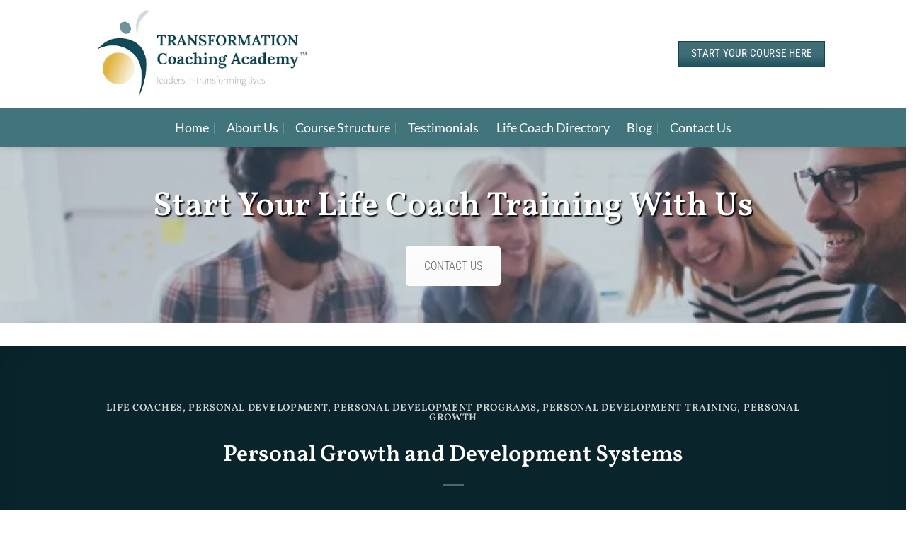

--- FILE ---
content_type: text/html; charset=UTF-8
request_url: https://app.kartra.com/form/VyUXlo4TZ7lF?kuid=3992a45f-3d06-4324-bf54-9dd01ab2cd3b-1769026276
body_size: 13869
content:
(function(window){
    var replaceUrl = false;
    var url = new URL(window.location.href);
    var searchParams = new URLSearchParams(url.search);
    var profileCookieName = 'kprofile';

    if ('undefined' === typeof window.kuuid) {
        setUuidParam();
    }

    if ('undefined' === typeof window.kll) {
        setKllParam();
    }

    if ('undefined' === typeof window.kref) {
        setKrefParam();
    }

    setKaffParam();

    if (replaceUrl) {
        window.history.replaceState(
            null,
            null,
            url.toString()
        );
    }

    function getCookie(name) {
        var cookieRegex = '(?:(?:^|.*; *)' + name + ' *= *([^;]*).*$)|^.*$';
        var cookie = document.cookie.match(cookieRegex)[1];

        if (cookie) {
            return decodeURIComponent(cookie);
        }
    }

    function setCookie(name, value, options) {
        options = options || {};

        // If 'days' is provided, calculate max-age in seconds
        if (options.days) {
            options['max-age'] = options.days * 60 * 60 * 24;

            delete options.days;
        }

        // Build the options string from the options object
        var optionsStr = Object.keys(options).reduce(
            function(acc, key) {
                return acc + '; ' + key + '=' + options[key];
            },
            ''
        );

        // Get the current document domain and split it by '.'
        var domain = document.domain;
        var parts = domain.split('.');

        // Build an array of all possible domain variants
        // For example, for "subdomain.abc.co.uk" this will yield:
        // ["subdomain.abc.co.uk", "abc.co.uk", "co.uk"]
        var domains = [];

        if (parts.length > 1) {
            for (var i = 0; i < parts.length - 1; i++) {
                domains.push(parts.slice(i).join('.'));
            }
        } else {
            domains = [domain];
        }

        // Set the cookie for each domain variant
        for (var j = 0; j < domains.length; j++) {
            document.cookie = name + '=' + encodeURIComponent(value) + optionsStr + '; path=/; domain=' + domains[j];
        }
    }

    function generateUUID() {
        var d = new Date().getTime();
        var d2 = (
                'undefined' !== typeof performance
                && performance.now
                && (performance.now() * 1000)
            )
            || 0;

        return 'xxxxxxxx-xxxx-4xxx-yxxx-xxxxxxxxxxxx'.replace(/[xy]/g, function (c) {
            var r = Math.random() * 16;

            if (d > 0) {
                r = (d + r) % 16 | 0;
                d = Math.floor(d / 16);
            } else {
                r = (d2 + r) % 16 | 0;
                d2 = Math.floor(d2 / 16);
            }

            return (
                c === 'x'
                    ? r
                    : (r & 0x3 | 0x8)
            ).toString(16);
        });
    }

    function generateKuuid() {
        var uuid = generateUUID();
        var currentUnixTimestamp = Math.floor(Date.now() / 1000);

        return uuid + '-' + currentUnixTimestamp;
    }

    function isInIframe() {
        try {
            return window.self !== window.top;
        } catch (e) {
            return true;
        }
    }

    function validateKuuid(uuid) {
        // Explode the string by the dash
        var segments = uuid.split('-');

        // Check if the 6th segment exists & is a valid UNIX timestamp
        if (
            segments.length >= 6
            && segments[5]
        ) {
            return isValidUnixTimestamp(segments[5]);
        }

        // If no 6th segment, check the current time against the threshold
        var currentTimestamp = Math.floor(Date.now() / 1000); // Current UNIX timestamp in seconds
        var thresholdTimestamp = 1728950400; // 15 Oct 2024 00:00:00 UNIX timestamp

        // Validate if the current timestamp is before the threshold
        return currentTimestamp < thresholdTimestamp;
    }

    function setUuidParam() {
        var inIframe = isInIframe();
        var uuid;

        if (inIframe) {
            if (searchParams.has('kuid')) {
                uuid = searchParams.get('kuid');
            } else {
                uuid = getCookie('kuuid');
            }
        } else {
            uuid = getCookie('kuuid');

            if (!uuid) {
                var kartraReferrer = searchParams.get('kref');
                var kartraLid = searchParams.get('lid');

                if (
                    searchParams.has('kuid')
                    && kartraReferrer
                    && (
                        document.referrer
                        || kartraLid
                    )
                ) {
                    uuid = searchParams.get('kuid');
                }
            }
        }

        if (
            !uuid
            || !validateKuuid(uuid)
        ) {
            uuid = generateKuuid();
        }

        window.kuuid = uuid;

        if (searchParams.has('kuid')) {
            url.searchParams.delete('kuid');

            replaceUrl = true;
        }
    }

    function setKllParam() {
        var kll = getCookie('kll');

        if (!kll) {
            if (searchParams.has('kll')) {
                kll = searchParams.get('kll');
            }
        }

        window.kll = kll;

        if (searchParams.has('kll')) {
            url.searchParams.delete('kll');

            replaceUrl = true;
        }
    }

    function setKrefParam() {
        var referrer;
        var inIframe = isInIframe();

        if (inIframe) {
            if (searchParams.has('referrer')) {
                referrer = searchParams.get('referrer');
                replaceUrl = true;
                url.searchParams.delete('referrer');
            }
        } else {
            referrer = (document.referrer && document.referrer.split('?')[0]) || '';
        }

        if (searchParams.has('kref')) {
            referrer = searchParams.get('kref');
            replaceUrl = true;
            url.searchParams.delete('kref');
        }

        window.kref = referrer;
    }

    function setKaffParam() {
        if (
            searchParams.has('kaff')
            && searchParams.has('kmid')
        ) {
            var affiliateHash = searchParams.get('kaff');
            var memberHash = searchParams.get('kmid');
            var cookieName = 'kaff_' + memberHash;

            url.searchParams.delete('kaff');
            url.searchParams.delete('kmid');

            setCookie(
                cookieName,
                affiliateHash,
                {
                    path: '/',
                    days: 30,
                    secure: true,
                    samesite: 'none',
                }
            );

            replaceUrl = true;
        }
    }

    function isValidUnixTimestamp(timestamp) {
        var timestampInteger = parseInt(timestamp, 10);

        return !isNaN(timestampInteger)
            && timestampInteger > 0
            && timestamp.length === 10;
    }

    function getProfileCookie() {
        return getCookie(profileCookieName);
    }

    function setProfileCookie(cookieValue) {
        setCookie(
            profileCookieName,
            cookieValue,
            {
                path: '/',
                days: 30,
                secure: true,
                samesite: 'none',
            }
        );
    }

    window.getProfileCookie = getProfileCookie;
    window.setProfileCookie = setProfileCookie;
}(window));

js_jquery = document.createElement('script');
js_jquery.type = 'text/javascript';
js_jquery.src = 'https://app.kartra.com/js/node_modules/kartra-jquery/jquery-1.10.2/jquery-1.10.2.min.js';
js_jquery.className = 'js_dynamic-script-from-optin-form-generator';

analytics_script = document.createElement('script');
analytics_script.type = 'text/javascript';
analytics_script.src = 'https://app.kartra.com/resources/js/analytics/ovkQqVkq';
analytics_script.className = 'js_dynamic-script-from-optin-form-generator';

santitation_script = document.createElement('script');
santitation_script.type = 'text/javascript';
santitation_script.src = 'https://app.kartra.com/js/santitation_for_naked_checkout.js';
santitation_script.className = 'js_dynamic-script-from-optin-form-generator';

// The kuuid postMessage listener needs to listen ASAP to avoid concurrency issues
window.addEventListener('message', function(ev) {
    var messageData = ev.data;
    var sourceFrame = ev.source;

    if (
        messageData.message
        && 'kt-frame-get-kuuid' === messageData.message
    ) {
        if (sourceFrame) {
            sourceFrame.postMessage({
                message: 'kt-frame-set-kuuid',
                payload: {
                    kuuid: window.kuuid,
                }
            }, ev.origin);
        }
    }
});

js_jquery.onload = function() {
    jquery_d3d9446802a44259755d38e6d163e820 = jQuery.noConflict(true);

    var $optinContainers = jquery_d3d9446802a44259755d38e6d163e820('.kartra_optin_containerd3d9446802a44259755d38e6d163e820, .kartra_optin_containerVyUXlo4TZ7lF');

    // We need to use innerHTML to prevent jQuery code execution
    if ($optinContainers.length) {
        $optinContainers.each(function(i, element) {
            jquery_d3d9446802a44259755d38e6d163e820(element)[0].innerHTML = '\
<style>\
\
.form_d3d9446802a44259755d38e6d163e820_error_border {\
	border-color: #F00 !important;\
}\
\
</style>\
\
<meta http-equiv=\"Content-type\" content=\"text/html; charset=utf-8\" />\
\
<link rel=\"preconnect\" href=\"https://fonts.googleapis.com\">\
<link rel=\"preconnect\" href=\"https://fonts.gstatic.com\" crossorigin>\
<link href=\"https://fonts.googleapis.com/css2?family=Roboto:ital,wght@0,300;0,400;0,500;0,700;0,900;1,400;1,500;1,700;1,900&display=swap\" rel=\"stylesheet\">\
<link href=\"https://fonts.googleapis.com/css?family=Lato:ital,wght@0,300;0,400;0,700;0,900;1,300;1,400;1,700;1,900&subset=latin-ext&display=swap\" rel=\"stylesheet\">\
<link href=\'https://fonts.googleapis.com/css?family=Oswald:400,300&display=swap\' rel=\'stylesheet\' type=\'text/css\'>\
<link href=\"https://fonts.googleapis.com/css?family=Open+Sans:300,300i,400,400i,600,600i,700,700i,800,800i&display=swap\" rel=\"stylesheet\">\
<link href=\"https://fonts.googleapis.com/css?family=Montserrat:100,100i,200,200i,300,300i,400,400i,500,500i,600,600i,700,700i,800,800i,900,900i&display=swap\" rel=\"stylesheet\">\
<link href=\"https://fonts.googleapis.com/css?family=Nunito:200,200i,300,300i,400,400i,600,600i,700,700i,800,800i,900,900i&display=swap\" rel=\"stylesheet\">\
<link href=\"https://fonts.googleapis.com/css?family=Asap:400,400i,700,700i&display=swap\" rel=\"stylesheet\">\
<link href=\"https://fonts.googleapis.com/css?family=Lato&display=swap\" rel=\"stylesheet\" type=\"text/css\">\
\
\
    <!-- <link rel=\"stylesheet\" type=\"text/css\" href=\"https://d2uolguxr56s4e.cloudfront.net/internal/new_optin_templates/optin_tpl_11.css\" /> -->\
    <!-- <link rel=\"stylesheet\" type=\"text/css\" href=\"https://app.kartra.com//css/new/css/new_optin_templates/optin_tpl_11.css\"> -->\
    <link rel=\"stylesheet\" type=\"text/css\" href=\"https://app.kartra.com//css/new/css/v5/stylesheets_frontend/form/templates/optin_tpl_11.css\">\
\
\
<div class=\" form_class_d3d9446802a44259755d38e6d163e820\" data-form_id=\"d3d9446802a44259755d38e6d163e820\">\
\
    \
    <form method=\"post\" action=\"https://app.kartra.com/process/add_lead/VyUXlo4TZ7lF\" target=\"_top\" class=\"form_class_VyUXlo4TZ7lF  js_kartra_trackable_object \" data-kt-type=\"optin\" data-kt-value=\"VyUXlo4TZ7lF\" data-kt-owner=\"ovkQqVkq\" accept-charset=\"UTF-8\">\
	\
		<div class=\"kartra_optin_container\">\
\
<div class=\"kartra_optin_tpl_11 js_optin_view_holder kartra_optin_input_bottom_border kartra_optin_icon kartra_optin_force_breaking_point_large\" data-breakpoints=\"[320, 410, 540, 720]\" data-column=\"1\" style=\"\">\
<div class=\"kartra_optin_wrapper\" style=\"\">\
<div class=\"kartra_optin_r\">\
<div class=\"kartra_optin_c12 overlay_builder for_optin_bg js_builder_container\" data-contenttype=\"bg\">\
<div class=\"kartra_optin_bgimage\">\
<div class=\"kartra_optin_bgcolor\" style=\"background-color: rgba(255,255,255,1);\">\
</div>\
</div>\
<div class=\"kartra_optin_content_wrapper\">\
<div class=\"kartra_optin_content_wrapper_inner kartra_optin_content_wrapper_1 hover\">\
<div class=\"kartra_optin_icn_block kartra_optin_icn_block_1 overlay_builder\" data-contenttype=\"icon\">\
<i class=\"kartra_optin_fa kartra_optin_icn_small kartra_optin_fa-university\" style=\"color: rgb(117, 161, 164);\"></i>\
\
    \
\
    \
\
    \
\
    \
\
    \
\
    \
\
    \
\
    \
\
    \
\
    \
\
    \
\
    \
\
    \
\
    \
\
    \
\
    \
\
    \
\
    \
\
    \
\
    \
\
    \
\
    \
\
    \
\
    \
\
    \
\
    \
</div>\
<div class=\"kartra_optin_text kartra_optin_text_1 overlay_builder js_builder_container\" data-contenttype=\"text\"><p style=\"font-family: Lato, sans-serif; color: rgb(30, 135, 229); overflow-wrap: break-word; word-wrap: break-word; word-break: break-word; -webkit-hyphens: auto;\" class=\"hover\"><span style=\"font-size: 46.8px; font-family: Lato, sans-serif; color: rgb(117, 161, 164);\"><b class=\"hover\"><span style=\"font-family: Lato, sans-serif; color: rgb(117, 161, 164);\"><span style=\"font-family: Lato, sans-serif; color: rgb(117, 161, 164);\" class=\"hover\">Unlock Coaching Mastery With Our Transformational Life Coaching Info-Pack</span></span></b></span></p>\
    \
</div>\
<div class=\"kartra_optin_text kartra_optin_text_2 overlay_builder js_builder_container\" data-contenttype=\"text\"><p style=\"font-family: Lato, sans-serif; color: rgba(25, 25, 25, 0.8); overflow-wrap: break-word; word-wrap: break-word; word-break: break-word; -webkit-hyphens: auto;\" class=\"hover\"><strong class=\"hover\"><span style=\"font-family: Lato, sans-serif; color: rgba(25, 25, 25, 0.8);\"><span style=\"font-family: Verdana, Geneva, sans-serif; color: rgba(25, 25, 25, 0.8);\" class=\"hover\">Included With The Info-Pack, You\'ll Also Get All The Course Details, Structure, Breakdown, Time-Frame, Pricing and Free Bonuses. </span></span></strong></p><p style=\"font-family: Lato, sans-serif; color: rgba(25, 25, 25, 0.8); overflow-wrap: break-word; word-wrap: break-word; word-break: break-word; -webkit-hyphens: auto;\" class=\"hover\"><strong class=\"hover\"><span style=\"font-family: Lato, sans-serif; color: rgba(25, 25, 25, 0.8);\"><span style=\"font-family: Verdana, Geneva, sans-serif; color: rgba(25, 25, 25, 0.8);\" class=\"hover\">Ready to Elevate Your Coaching Game? Just fill in your </span></span></strong><u><span style=\"font-family: Lato, sans-serif; color: rgba(25, 25, 25, 0.8);\"><strong class=\"hover\"><span style=\"font-family: Lato, sans-serif; color: rgba(25, 25, 25, 0.8);\"><span style=\"font-family: Verdana, Geneva, sans-serif; color: rgba(25, 25, 25, 0.8);\">Name &amp; Email</span></span></strong></span></u><strong class=\"hover\"><span style=\"font-family: Lato, sans-serif; color: rgba(25, 25, 25, 0.8);\"><span style=\"font-family: Verdana, Geneva, sans-serif; color: rgba(25, 25, 25, 0.8);\">, and let your Transformational Journey Begin Today in your Inbox.</span></span></strong></p>\
    \
</div>\
<div id=\"kartra_optin_form_fields_container\" data-contenttype=\"elements\" class=\"overlay_builder\">\
\
\
    <input type=\"text\" class=\"\" placeholder=\"\" name=\"aaddress_url\" value=\"\"  style=\"display: none; position: absolute; left: -9999px;\" aria-hidden=\"true\" tabindex=\"-1\">\
\
\
\
\
\
\
\
\
\
\
\
\
\
\
\
\
\
    \
    <div class=\"kartra_optin_cg kartra_optin_field\" {id_for_template}>\
        <div class=\"kartra_optin_controls \">\
            <input type=\"text\" placeholder=\"First name\" name=\"first_name\" value=\"\" class=\"required_d3d9446802a44259755d38e6d163e820  kartra_optin_ti kartra_input_text js_kartra_santitation\" data-santitation-type=\"front_name\" style=\"color: rgb(25, 25, 25); background-color: rgba(0, 0, 0, 0); border-color: rgba(54, 54, 54, 0.2);\" >\
            <span class=\"kartra_icon_bg_box\" style=\"border-color: rgba(54, 54, 54, 0.2); background-color: rgba(54, 54, 54, 0.2);\"></span>\
            <i class=\"kartra_optin_icon_template kartra_optin_i kartraico-person \" style=\"color: rgb(25, 25, 25);\"></i>\
            <div class=\"kartra_optin_asterisk\"></div>\
        </div>\
    </div>\
    \
\
\
\
\
\
\
\
\
\
\
\
\
\
\
\
    \
    <div class=\"kartra_optin_cg kartra_optin_field\" {id_for_template}>\
        <div class=\"kartra_optin_controls \">\
            <input type=\"text\" placeholder=\"Last name\" name=\"last_name\" value=\"\" class=\"  kartra_optin_ti kartra_input_text js_kartra_santitation\" data-santitation-type=\"front_name\" style=\"color: rgb(25, 25, 25); background-color: rgba(0, 0, 0, 0); border-color: rgba(54, 54, 54, 0.2);\" >\
            <span class=\"kartra_icon_bg_box\" style=\"border-color: rgba(54, 54, 54, 0.2); background-color: rgba(54, 54, 54, 0.2);\"></span>\
            <i class=\"kartra_optin_icon_template kartra_optin_i kartraico-person \" style=\"color: rgb(25, 25, 25);\"></i>\
            \
        </div>\
    </div>\
    \
\
\
\
\
\
\
\
\
\
\
\
\
\
\
\
    \
    <div class=\"kartra_optin_cg kartra_optin_field\" {id_for_template}>\
        <div class=\"kartra_optin_controls \">\
            <input type=\"text\" placeholder=\"Email\" name=\"email\" value=\"\" class=\"required_d3d9446802a44259755d38e6d163e820  kartra_optin_ti kartra_input_text js_kartra_santitation\" data-santitation-type=\"email\" style=\"color: rgb(25, 25, 25); background-color: rgba(0, 0, 0, 0); border-color: rgba(54, 54, 54, 0.2);\" >\
            <span class=\"kartra_icon_bg_box\" style=\"border-color: rgba(54, 54, 54, 0.2); background-color: rgba(54, 54, 54, 0.2);\"></span>\
            <i class=\"kartra_optin_icon_template kartra_optin_i kartraico-email \" style=\"color: rgb(25, 25, 25);\"></i>\
            <div class=\"kartra_optin_asterisk\"></div>\
        </div>\
    </div>\
    \
\
\
\
\
\
\
\
\
\
\
\
\
\
\
</div>\
\
\
    \
\
    \
\
    \
\
    \
\
    \
\
    \
\
    \
\
    \
\
    \
\
    \
\
    \
\
    \
\
    \
\
    \
\
    \
\
    \
\
    \
\
    \
\
    \
\
    \
\
    \
\
    \
\
    \
\
    \
\
    \
\
    <div class=\"js_gdpr_wrapper clearfix kartra_optin_gdpr_wrapper\" style=\"display: none;\">\
    <div class=\"gdpr_communications js_gdpr_communications kartra_optin_cg kartra_optin_gdpr_terms\">\
        <div class=\"kartra-optin-checkbox\">\
            <label class=\"kartra_optin_field-label kartra-optin-checkbox\" style=\"color:rgb(54,54,54);\">\
                <input name=\"gdpr_communications\" type=\"checkbox\" class=\"js_gdpr_communications_check\" value=\"1\">\
                \
                <small style=\"color:rgb(54,54,54);border-color:rgb(54,54,54);\"></small>\
                \
                \
                <span class=\"js_gdpr_label_communications\">I would like to receive future communications</span>\
            </label>\
        </div>\
    </div>\
    <div class=\"gdpr_terms js_gdpr_terms kartra_optin_cg kartra_optin_gdpr_terms\">\
        <div class=\"kartra-optin-checkbox\">\
            <label class=\"kartra_optin_field-label kartra-optin-checkbox\" style=\"color:rgb(54,54,54);\">\
                <input name=\"gdpr_terms\" type=\"checkbox\" class=\"js_gdpr_terms_check\" value=\"1\">\
                \
                <small style=\"color:rgb(54,54,54);border-color:rgb(54,54,54);\"></small>\
                \
                \
                <span class=\"js_gdpr_label_terms\">I agree to the GDPR Terms &amp; Conditions</span><button type=\"button\" class=\"kartra_gdpr_popover_button js_gdpr_button_popover_trigger js_theme_border\">\
                    <i class=\"kartraico-info_letter js_kartra_popover_trigger js_kartra_popover_gdpr_trigger\"></i>\
                </button>\
            </label>\
        </div>\
        <div class=\"js_kartra_gdpr_popover js_kartra_popover kartra_optin_gdpr_terms_offer\" style=\"display: none;\">\
            <div class=\"kartra_optin_popover\">\
                <div class=\"kartra_optin_popover-content kartra_optin_popover-content-npadding\">\
                    <span class=\"js_gdpr_terms_text\">I confirm that I am at least 16 years of age or older<br />\
<br />\
I have read and accept any EULA, Terms and Conditions, Acceptable Use Policy, and/or Data Processing Addendum which has been provided to me in connection with the software, products and/or services. <br />\
<br />\
I have been fully informed and consent to the collection and use of my personal data for any purpose in connection with the software, products and/or services. <br />\
<br />\
I understand that certain data, including personal data, must be collected or processed in order for you to provide any products or services I have requested or contracted for.  I understand that in some cases it may be required to use cookies or similar tracking to provide those products or services.. <br />\
<br />\
I understand that I have the right to request access annually to any personal data you have obtained or collected regarding me. You have agreed to provide me with a record of my personal data in a readable format. <br />\
<br />\
I also understand that I can revoke my consent and that I have the right to be forgotten. If I revoke my consent you will stop collecting or processing my personal data. I understand that if I revoke my consent, you may be unable to provide contracted products or services to me, and I can not hold you responsible for that. <br />\
<br />\
Likewise, if I properly request to be forgotten, you will delete the data you have for me, or make it inaccessible. I also understand that if there is a dispute regarding my personal data, I can contact someone who is responsible for handling data-related concerns. If we are unable to resolve any issue, you will provide an independent service to arbitrate a resolution. If I have any questions regarding my rights or privacy, I can contact the email address provided.</span>\
                </div>\
                <button type=\"button\" class=\"js_gdpr_popover_close kartra_optin_popover-close js_utility_popover_close\">\
                    <i class=\"kartraico-clear\"></i>\
                </button>\
            </div>\
        </div>\
    </div>                              \
</div>\
<button class=\"kartra_optin_submit_btn kartra_optin_btn_block overlay_builder\" data-contenttype=\"submit_button\" style=\"color: rgb(255, 255, 255); background-color: rgb(117, 161, 164); font-weight: bold; font-family: Arial; font-style: normal;\">\
<span class=\"kartra_optin_submit_btn_text hover\">Yes, Send My Coaching Info-Pack</span>\
\
    \
\
    \
\
    \
\
    \
\
    \
\
    \
\
    \
\
    \
\
    \
\
    \
\
    \
\
    \
\
    \
\
    \
\
    \
\
    \
\
    \
\
    \
\
    \
\
    \
\
    \
\
    \
\
    \
\
    \
\
    \
\
    \
</button>\
\
</div>\
</div>\
\
    \
\
    \
\
    \
\
    \
\
    \
\
    \
\
    \
\
    \
\
    \
\
    \
\
    \
\
    \
\
    \
\
    \
\
    \
\
    \
\
    \
\
    \
\
    \
\
    \
\
    \
\
    \
\
    \
\
    \
\
    \
\
    \
</div>\
</div>\
<div class=\"kartra_optin_footer-poweredby\">\
<p>Powered by <strong>KARTRA</strong></p>\
</div>\
</div>\
</div>\
\
</div>\
	\
</form>\
\
<script>window.jQuery || document.write(\'<script src=\"https://app.kartra.com/js/node_modules/kartra-jquery/jquery-1.11.3/jquery-1.11.3.min.js\"><\\/script>\')</script>\
<script src=\"https://app.kartra.com/resources/js/analytics/ovkQqVkq\"></script>\
<script src=\"https://app.kartra.com//resources/js/optin_front_javascript?form_id=d3d9446802a44259755d38e6d163e820&optin_hash=VyUXlo4TZ7lF&khoi=ovkQqVkq\"></script>\
<script>\
    if (typeof [] !== \'undefined\') {\
        window.jsVars = window.jQuery.extend(window.jsVars, []);\
        var script = document.createElement(\'script\');\
        script.type = \'text/javascript\';\
        script.src = \'https://app.kartra.com/js/santitation.js\';\
        script.charset = \'utf-8\';\
        script.className = \'js_dynamic-script-from-optin-form-generator\';\
        document.getElementsByTagName(\'body\')[0].appendChild(script);\
        kartra_checkout_jquery = window.jQuery;\
    }\
</script>\
\
</div>\
';
        });
    } else {
        $optinContainers = jquery_d3d9446802a44259755d38e6d163e820('script[src*="/optin/VyUXlo4TZ7lF"]') || jquery_d3d9446802a44259755d38e6d163e820('script').last();

        $optinContainers.each(function(i, element) {
            var $container = jquery_d3d9446802a44259755d38e6d163e820('<div class="kartra_optin_containerd3d9446802a44259755d38e6d163e820"></div>');

            jquery_d3d9446802a44259755d38e6d163e820(element).after($container);

            $container[0].innerHTML = '\
<style>\
\
.form_d3d9446802a44259755d38e6d163e820_error_border {\
	border-color: #F00 !important;\
}\
\
</style>\
\
<meta http-equiv=\"Content-type\" content=\"text/html; charset=utf-8\" />\
\
<link rel=\"preconnect\" href=\"https://fonts.googleapis.com\">\
<link rel=\"preconnect\" href=\"https://fonts.gstatic.com\" crossorigin>\
<link href=\"https://fonts.googleapis.com/css2?family=Roboto:ital,wght@0,300;0,400;0,500;0,700;0,900;1,400;1,500;1,700;1,900&display=swap\" rel=\"stylesheet\">\
<link href=\"https://fonts.googleapis.com/css?family=Lato:ital,wght@0,300;0,400;0,700;0,900;1,300;1,400;1,700;1,900&subset=latin-ext&display=swap\" rel=\"stylesheet\">\
<link href=\'https://fonts.googleapis.com/css?family=Oswald:400,300&display=swap\' rel=\'stylesheet\' type=\'text/css\'>\
<link href=\"https://fonts.googleapis.com/css?family=Open+Sans:300,300i,400,400i,600,600i,700,700i,800,800i&display=swap\" rel=\"stylesheet\">\
<link href=\"https://fonts.googleapis.com/css?family=Montserrat:100,100i,200,200i,300,300i,400,400i,500,500i,600,600i,700,700i,800,800i,900,900i&display=swap\" rel=\"stylesheet\">\
<link href=\"https://fonts.googleapis.com/css?family=Nunito:200,200i,300,300i,400,400i,600,600i,700,700i,800,800i,900,900i&display=swap\" rel=\"stylesheet\">\
<link href=\"https://fonts.googleapis.com/css?family=Asap:400,400i,700,700i&display=swap\" rel=\"stylesheet\">\
<link href=\"https://fonts.googleapis.com/css?family=Lato&display=swap\" rel=\"stylesheet\" type=\"text/css\">\
\
\
    <!-- <link rel=\"stylesheet\" type=\"text/css\" href=\"https://d2uolguxr56s4e.cloudfront.net/internal/new_optin_templates/optin_tpl_11.css\" /> -->\
    <!-- <link rel=\"stylesheet\" type=\"text/css\" href=\"https://app.kartra.com//css/new/css/new_optin_templates/optin_tpl_11.css\"> -->\
    <link rel=\"stylesheet\" type=\"text/css\" href=\"https://app.kartra.com//css/new/css/v5/stylesheets_frontend/form/templates/optin_tpl_11.css\">\
\
\
<div class=\" form_class_d3d9446802a44259755d38e6d163e820\" data-form_id=\"d3d9446802a44259755d38e6d163e820\">\
\
    \
    <form method=\"post\" action=\"https://app.kartra.com/process/add_lead/VyUXlo4TZ7lF\" target=\"_top\" class=\"form_class_VyUXlo4TZ7lF  js_kartra_trackable_object \" data-kt-type=\"optin\" data-kt-value=\"VyUXlo4TZ7lF\" data-kt-owner=\"ovkQqVkq\" accept-charset=\"UTF-8\">\
	\
		<div class=\"kartra_optin_container\">\
\
<div class=\"kartra_optin_tpl_11 js_optin_view_holder kartra_optin_input_bottom_border kartra_optin_icon kartra_optin_force_breaking_point_large\" data-breakpoints=\"[320, 410, 540, 720]\" data-column=\"1\" style=\"\">\
<div class=\"kartra_optin_wrapper\" style=\"\">\
<div class=\"kartra_optin_r\">\
<div class=\"kartra_optin_c12 overlay_builder for_optin_bg js_builder_container\" data-contenttype=\"bg\">\
<div class=\"kartra_optin_bgimage\">\
<div class=\"kartra_optin_bgcolor\" style=\"background-color: rgba(255,255,255,1);\">\
</div>\
</div>\
<div class=\"kartra_optin_content_wrapper\">\
<div class=\"kartra_optin_content_wrapper_inner kartra_optin_content_wrapper_1 hover\">\
<div class=\"kartra_optin_icn_block kartra_optin_icn_block_1 overlay_builder\" data-contenttype=\"icon\">\
<i class=\"kartra_optin_fa kartra_optin_icn_small kartra_optin_fa-university\" style=\"color: rgb(117, 161, 164);\"></i>\
\
    \
\
    \
\
    \
\
    \
\
    \
\
    \
\
    \
\
    \
\
    \
\
    \
\
    \
\
    \
\
    \
\
    \
\
    \
\
    \
\
    \
\
    \
\
    \
\
    \
\
    \
\
    \
\
    \
\
    \
\
    \
\
    \
</div>\
<div class=\"kartra_optin_text kartra_optin_text_1 overlay_builder js_builder_container\" data-contenttype=\"text\"><p style=\"font-family: Lato, sans-serif; color: rgb(30, 135, 229); overflow-wrap: break-word; word-wrap: break-word; word-break: break-word; -webkit-hyphens: auto;\" class=\"hover\"><span style=\"font-size: 46.8px; font-family: Lato, sans-serif; color: rgb(117, 161, 164);\"><b class=\"hover\"><span style=\"font-family: Lato, sans-serif; color: rgb(117, 161, 164);\"><span style=\"font-family: Lato, sans-serif; color: rgb(117, 161, 164);\" class=\"hover\">Unlock Coaching Mastery With Our Transformational Life Coaching Info-Pack</span></span></b></span></p>\
    \
</div>\
<div class=\"kartra_optin_text kartra_optin_text_2 overlay_builder js_builder_container\" data-contenttype=\"text\"><p style=\"font-family: Lato, sans-serif; color: rgba(25, 25, 25, 0.8); overflow-wrap: break-word; word-wrap: break-word; word-break: break-word; -webkit-hyphens: auto;\" class=\"hover\"><strong class=\"hover\"><span style=\"font-family: Lato, sans-serif; color: rgba(25, 25, 25, 0.8);\"><span style=\"font-family: Verdana, Geneva, sans-serif; color: rgba(25, 25, 25, 0.8);\" class=\"hover\">Included With The Info-Pack, You\'ll Also Get All The Course Details, Structure, Breakdown, Time-Frame, Pricing and Free Bonuses. </span></span></strong></p><p style=\"font-family: Lato, sans-serif; color: rgba(25, 25, 25, 0.8); overflow-wrap: break-word; word-wrap: break-word; word-break: break-word; -webkit-hyphens: auto;\" class=\"hover\"><strong class=\"hover\"><span style=\"font-family: Lato, sans-serif; color: rgba(25, 25, 25, 0.8);\"><span style=\"font-family: Verdana, Geneva, sans-serif; color: rgba(25, 25, 25, 0.8);\" class=\"hover\">Ready to Elevate Your Coaching Game? Just fill in your </span></span></strong><u><span style=\"font-family: Lato, sans-serif; color: rgba(25, 25, 25, 0.8);\"><strong class=\"hover\"><span style=\"font-family: Lato, sans-serif; color: rgba(25, 25, 25, 0.8);\"><span style=\"font-family: Verdana, Geneva, sans-serif; color: rgba(25, 25, 25, 0.8);\">Name &amp; Email</span></span></strong></span></u><strong class=\"hover\"><span style=\"font-family: Lato, sans-serif; color: rgba(25, 25, 25, 0.8);\"><span style=\"font-family: Verdana, Geneva, sans-serif; color: rgba(25, 25, 25, 0.8);\">, and let your Transformational Journey Begin Today in your Inbox.</span></span></strong></p>\
    \
</div>\
<div id=\"kartra_optin_form_fields_container\" data-contenttype=\"elements\" class=\"overlay_builder\">\
\
\
    <input type=\"text\" class=\"\" placeholder=\"\" name=\"aaddress_url\" value=\"\"  style=\"display: none; position: absolute; left: -9999px;\" aria-hidden=\"true\" tabindex=\"-1\">\
\
\
\
\
\
\
\
\
\
\
\
\
\
\
\
\
\
    \
    <div class=\"kartra_optin_cg kartra_optin_field\" {id_for_template}>\
        <div class=\"kartra_optin_controls \">\
            <input type=\"text\" placeholder=\"First name\" name=\"first_name\" value=\"\" class=\"required_d3d9446802a44259755d38e6d163e820  kartra_optin_ti kartra_input_text js_kartra_santitation\" data-santitation-type=\"front_name\" style=\"color: rgb(25, 25, 25); background-color: rgba(0, 0, 0, 0); border-color: rgba(54, 54, 54, 0.2);\" >\
            <span class=\"kartra_icon_bg_box\" style=\"border-color: rgba(54, 54, 54, 0.2); background-color: rgba(54, 54, 54, 0.2);\"></span>\
            <i class=\"kartra_optin_icon_template kartra_optin_i kartraico-person \" style=\"color: rgb(25, 25, 25);\"></i>\
            <div class=\"kartra_optin_asterisk\"></div>\
        </div>\
    </div>\
    \
\
\
\
\
\
\
\
\
\
\
\
\
\
\
\
    \
    <div class=\"kartra_optin_cg kartra_optin_field\" {id_for_template}>\
        <div class=\"kartra_optin_controls \">\
            <input type=\"text\" placeholder=\"Last name\" name=\"last_name\" value=\"\" class=\"  kartra_optin_ti kartra_input_text js_kartra_santitation\" data-santitation-type=\"front_name\" style=\"color: rgb(25, 25, 25); background-color: rgba(0, 0, 0, 0); border-color: rgba(54, 54, 54, 0.2);\" >\
            <span class=\"kartra_icon_bg_box\" style=\"border-color: rgba(54, 54, 54, 0.2); background-color: rgba(54, 54, 54, 0.2);\"></span>\
            <i class=\"kartra_optin_icon_template kartra_optin_i kartraico-person \" style=\"color: rgb(25, 25, 25);\"></i>\
            \
        </div>\
    </div>\
    \
\
\
\
\
\
\
\
\
\
\
\
\
\
\
\
    \
    <div class=\"kartra_optin_cg kartra_optin_field\" {id_for_template}>\
        <div class=\"kartra_optin_controls \">\
            <input type=\"text\" placeholder=\"Email\" name=\"email\" value=\"\" class=\"required_d3d9446802a44259755d38e6d163e820  kartra_optin_ti kartra_input_text js_kartra_santitation\" data-santitation-type=\"email\" style=\"color: rgb(25, 25, 25); background-color: rgba(0, 0, 0, 0); border-color: rgba(54, 54, 54, 0.2);\" >\
            <span class=\"kartra_icon_bg_box\" style=\"border-color: rgba(54, 54, 54, 0.2); background-color: rgba(54, 54, 54, 0.2);\"></span>\
            <i class=\"kartra_optin_icon_template kartra_optin_i kartraico-email \" style=\"color: rgb(25, 25, 25);\"></i>\
            <div class=\"kartra_optin_asterisk\"></div>\
        </div>\
    </div>\
    \
\
\
\
\
\
\
\
\
\
\
\
\
\
\
</div>\
\
\
    \
\
    \
\
    \
\
    \
\
    \
\
    \
\
    \
\
    \
\
    \
\
    \
\
    \
\
    \
\
    \
\
    \
\
    \
\
    \
\
    \
\
    \
\
    \
\
    \
\
    \
\
    \
\
    \
\
    \
\
    \
\
    <div class=\"js_gdpr_wrapper clearfix kartra_optin_gdpr_wrapper\" style=\"display: none;\">\
    <div class=\"gdpr_communications js_gdpr_communications kartra_optin_cg kartra_optin_gdpr_terms\">\
        <div class=\"kartra-optin-checkbox\">\
            <label class=\"kartra_optin_field-label kartra-optin-checkbox\" style=\"color:rgb(54,54,54);\">\
                <input name=\"gdpr_communications\" type=\"checkbox\" class=\"js_gdpr_communications_check\" value=\"1\">\
                \
                <small style=\"color:rgb(54,54,54);border-color:rgb(54,54,54);\"></small>\
                \
                \
                <span class=\"js_gdpr_label_communications\">I would like to receive future communications</span>\
            </label>\
        </div>\
    </div>\
    <div class=\"gdpr_terms js_gdpr_terms kartra_optin_cg kartra_optin_gdpr_terms\">\
        <div class=\"kartra-optin-checkbox\">\
            <label class=\"kartra_optin_field-label kartra-optin-checkbox\" style=\"color:rgb(54,54,54);\">\
                <input name=\"gdpr_terms\" type=\"checkbox\" class=\"js_gdpr_terms_check\" value=\"1\">\
                \
                <small style=\"color:rgb(54,54,54);border-color:rgb(54,54,54);\"></small>\
                \
                \
                <span class=\"js_gdpr_label_terms\">I agree to the GDPR Terms &amp; Conditions</span><button type=\"button\" class=\"kartra_gdpr_popover_button js_gdpr_button_popover_trigger js_theme_border\">\
                    <i class=\"kartraico-info_letter js_kartra_popover_trigger js_kartra_popover_gdpr_trigger\"></i>\
                </button>\
            </label>\
        </div>\
        <div class=\"js_kartra_gdpr_popover js_kartra_popover kartra_optin_gdpr_terms_offer\" style=\"display: none;\">\
            <div class=\"kartra_optin_popover\">\
                <div class=\"kartra_optin_popover-content kartra_optin_popover-content-npadding\">\
                    <span class=\"js_gdpr_terms_text\">I confirm that I am at least 16 years of age or older<br />\
<br />\
I have read and accept any EULA, Terms and Conditions, Acceptable Use Policy, and/or Data Processing Addendum which has been provided to me in connection with the software, products and/or services. <br />\
<br />\
I have been fully informed and consent to the collection and use of my personal data for any purpose in connection with the software, products and/or services. <br />\
<br />\
I understand that certain data, including personal data, must be collected or processed in order for you to provide any products or services I have requested or contracted for.  I understand that in some cases it may be required to use cookies or similar tracking to provide those products or services.. <br />\
<br />\
I understand that I have the right to request access annually to any personal data you have obtained or collected regarding me. You have agreed to provide me with a record of my personal data in a readable format. <br />\
<br />\
I also understand that I can revoke my consent and that I have the right to be forgotten. If I revoke my consent you will stop collecting or processing my personal data. I understand that if I revoke my consent, you may be unable to provide contracted products or services to me, and I can not hold you responsible for that. <br />\
<br />\
Likewise, if I properly request to be forgotten, you will delete the data you have for me, or make it inaccessible. I also understand that if there is a dispute regarding my personal data, I can contact someone who is responsible for handling data-related concerns. If we are unable to resolve any issue, you will provide an independent service to arbitrate a resolution. If I have any questions regarding my rights or privacy, I can contact the email address provided.</span>\
                </div>\
                <button type=\"button\" class=\"js_gdpr_popover_close kartra_optin_popover-close js_utility_popover_close\">\
                    <i class=\"kartraico-clear\"></i>\
                </button>\
            </div>\
        </div>\
    </div>                              \
</div>\
<button class=\"kartra_optin_submit_btn kartra_optin_btn_block overlay_builder\" data-contenttype=\"submit_button\" style=\"color: rgb(255, 255, 255); background-color: rgb(117, 161, 164); font-weight: bold; font-family: Arial; font-style: normal;\">\
<span class=\"kartra_optin_submit_btn_text hover\">Yes, Send My Coaching Info-Pack</span>\
\
    \
\
    \
\
    \
\
    \
\
    \
\
    \
\
    \
\
    \
\
    \
\
    \
\
    \
\
    \
\
    \
\
    \
\
    \
\
    \
\
    \
\
    \
\
    \
\
    \
\
    \
\
    \
\
    \
\
    \
\
    \
\
    \
</button>\
\
</div>\
</div>\
\
    \
\
    \
\
    \
\
    \
\
    \
\
    \
\
    \
\
    \
\
    \
\
    \
\
    \
\
    \
\
    \
\
    \
\
    \
\
    \
\
    \
\
    \
\
    \
\
    \
\
    \
\
    \
\
    \
\
    \
\
    \
\
    \
</div>\
</div>\
<div class=\"kartra_optin_footer-poweredby\">\
<p>Powered by <strong>KARTRA</strong></p>\
</div>\
</div>\
</div>\
\
</div>\
	\
</form>\
\
<script>window.jQuery || document.write(\'<script src=\"https://app.kartra.com/js/node_modules/kartra-jquery/jquery-1.11.3/jquery-1.11.3.min.js\"><\\/script>\')</script>\
<script src=\"https://app.kartra.com/resources/js/analytics/ovkQqVkq\"></script>\
<script src=\"https://app.kartra.com//resources/js/optin_front_javascript?form_id=d3d9446802a44259755d38e6d163e820&optin_hash=VyUXlo4TZ7lF&khoi=ovkQqVkq\"></script>\
<script>\
    if (typeof [] !== \'undefined\') {\
        window.jsVars = window.jQuery.extend(window.jsVars, []);\
        var script = document.createElement(\'script\');\
        script.type = \'text/javascript\';\
        script.src = \'https://app.kartra.com/js/santitation.js\';\
        script.charset = \'utf-8\';\
        script.className = \'js_dynamic-script-from-optin-form-generator\';\
        document.getElementsByTagName(\'body\')[0].appendChild(script);\
        kartra_checkout_jquery = window.jQuery;\
    }\
</script>\
\
</div>\
';
        });
    }

    if (jquery_d3d9446802a44259755d38e6d163e820('.form_d3d9446802a44259755d38e6d163e820_overlay').length) {
        var $videoIframe = jquery_d3d9446802a44259755d38e6d163e820('.form_d3d9446802a44259755d38e6d163e820_overlay iframe[data-video-type]');

        //If there is an iframe with video, it should have it's src rewritten to not autoplay it's content until needed
        if ($videoIframe.length) {
            var src = $videoIframe.attr('src'),
                type = $videoIframe.attr('data-video-type');

            if ($videoIframe.attr('src') !== '') {
                if (type === 'kartra') {
                    var videoData = $videoIframe.attr('data-video');

                    if (typeof videoData === 'undefined') {
                        videoData = $videoIframe.attr('data-playlist');
                        $videoIframe.attr('data-playlist', videoData.replace(/autoplay/g, 'autoplay=false&autoplaceholder'));
                    } else {
                        $videoIframe.attr('data-video', videoData.replace(/autoplay/g, 'autoplay=false&autoplaceholder'));
                    }

                    $videoIframe.attr('src', src.replace(/autoplay/g, 'autoplay=false&autoplaceholder'));
                } else {
                    $videoIframe.attr('src', src.replace(/autoplay/g, 'noautoplay'));
                }
            }
        }
    }

    

    jquery_d3d9446802a44259755d38e6d163e820(document).ready(function() {
        var $optinForm = jquery_d3d9446802a44259755d38e6d163e820('.form_class_d3d9446802a44259755d38e6d163e820 form');
        var $existingReferrerInput = $optinForm.find('input [name="referrer"]');
        var $existingUuidInput = $optinForm.find('input [name="kuid"]');
        var $existingAffiliateInput = $optinForm.find('input [name="kaff"]');
        var urlParams = getUrlParams();
        var kartraPage = getKartraPage();
        var inIframe = isInIframe();
        var referrer  = '';
        var affiliateData = '';
        var uuid = window.kuuid;
        var searchParams = new URLSearchParams(window.location.search);
        var memberHash = $optinForm.attr('data-kt-owner') || '';

        if (inIframe) {
            if (
                'undefined' !== typeof window.jsVars
                && 'undefined' !== typeof window.jsVars.current_trackable_asset
            ) {
                referrer = window.jsVars.current_trackable_asset;
            } else if (searchParams.has('referrer')) {
                referrer = searchParams.get('referrer');
            } else {
                referrer = window.location.href.split('?')[0];
            }

            affiliateData = searchParams.get('kaff');
        } else {
            if (kartraPage) {
                referrer = kartraPage;
            } else {
                referrer = window.location.href.split('?')[0];
            }

            affiliateData = memberHash && checkForAffiliate(memberHash);
        }

        jquery_d3d9446802a44259755d38e6d163e820.each(urlParams, function(index, param) {
            var existingUrlParamInput = $optinForm.find('input [name="' + param.key + '"]');

            if (!existingUrlParamInput.length) {
                $optinForm.append('<input type="hidden" name="' + param.key + '" value="' + param.value + '">');
            }
        });

        if (!$existingReferrerInput.length) {
            $optinForm.append('<input type="hidden" name="referrer" value="' + referrer + '">');
        }

        if (!$existingUuidInput.length) {
            $optinForm.append('<input type="hidden" name="kuid" value="' + uuid + '">');
        }

        if (
            affiliateData
            && affiliateData !== ''
        ) {
            if ($existingAffiliateInput.length) {
                $existingAffiliateInput.val(affiliateData);
            } else {
                $optinForm.append('<input type="hidden" name="kaff" value="' + affiliateData + '">');
            }
        }

        setTimeout(function(){
            changeCaptchaColor(jquery_d3d9446802a44259755d38e6d163e820('.form_class_d3d9446802a44259755d38e6d163e820 form'));
        }, 1000);


        //Custom dropdown close
        jquery_d3d9446802a44259755d38e6d163e820(document).click(function(event) {
            if (jquery_d3d9446802a44259755d38e6d163e820(event.target).closest('.kartra_optin_selectpicker').length === 0 ) {
                jquery_d3d9446802a44259755d38e6d163e820('.kartra_optin_dropdown-menu').hide();
            }
        });

        //Custom dropdown open
        jquery_d3d9446802a44259755d38e6d163e820(document).on('click', '[data-toggle="kartra_dropdown"]', function() {
            jquery_d3d9446802a44259755d38e6d163e820(this).parent().find('.kartra_optin_dropdown-menu').show();
        });

        //Handle custom dropdown mimicking the selectpicker behaviour
        jquery_d3d9446802a44259755d38e6d163e820(document).on('click', '.kartra_optin_customDropdown li a', function(){
            var $element = jquery_d3d9446802a44259755d38e6d163e820(this),
                $parent = $element.parents('li:first'),
                $bootstrapSelect = $element.parents('.kartra_optin_bootstrap-select:first'),
                $customDropdown = $element.parents('.kartra_optin_customDropdown:first');

            if (!$parent.hasClass('disabled')) {
                var identifier = jquery_d3d9446802a44259755d38e6d163e820('span', $element).attr('data-for'),
                    value = jquery_d3d9446802a44259755d38e6d163e820('span', $element).attr('data-value').toString(),
                    text = jquery_d3d9446802a44259755d38e6d163e820('.text', $element).text(),
                    selectedText = '';

                if (identifier === 'country_code') {
                    selectedText = '+' + value;
                } else {
                    selectedText = text;
                }

                if (value !== '' && typeof value !== 'undefined') {
                    jquery_d3d9446802a44259755d38e6d163e820('.kartra_optin_filter-option', $bootstrapSelect).text(selectedText).addClass('selected');
                    jquery_d3d9446802a44259755d38e6d163e820('input[name="' + identifier + '"]').val(value);

                    jquery_d3d9446802a44259755d38e6d163e820('li', $customDropdown).removeClass('selected');
                    $parent.addClass('selected');
                }

                $customDropdown.hide();
            }
        });

        jquery_d3d9446802a44259755d38e6d163e820(document).on('click', '.closecross, .js_kartra_optin_collapser', function(event) {
            jquery_d3d9446802a44259755d38e6d163e820('.form_class_d3d9446802a44259755d38e6d163e820 iframe').each(function(index, el) {
                var frameDOM = jquery_d3d9446802a44259755d38e6d163e820(this)[0];
                var frameWindow = frameDOM.contentWindow ? frameDOM.contentWindow : frameDOM.contentDocument.defaultView;
                frameWindow.postMessage({"func":"pause"}, '*');
            });
        });

        jquery_d3d9446802a44259755d38e6d163e820(document).on("click", ".kartra_optin_radio", function(){
            jquery_d3d9446802a44259755d38e6d163e820("[name='"+jquery_d3d9446802a44259755d38e6d163e820(this).attr("name")+"']").parents(".kartra_optin_radio_parent").removeClass("ez-selected").removeClass("kartra_optin-selected");
            jquery_d3d9446802a44259755d38e6d163e820("[name='"+jquery_d3d9446802a44259755d38e6d163e820(this).attr("name")+"']").each(function(index, element){
                if (jquery_d3d9446802a44259755d38e6d163e820(element).is(":checked")) {
                      jquery_d3d9446802a44259755d38e6d163e820(element).parents(".kartra_optin_radio_parent").addClass("ez-selected").addClass("kartra_optin-selected");
                }
            });
        });
        jquery_d3d9446802a44259755d38e6d163e820(document).on("click", ".kartra_optin_chk", function(){
            if (jquery_d3d9446802a44259755d38e6d163e820(this).is(":checked")) {
                  jquery_d3d9446802a44259755d38e6d163e820(this).parents(".kartra_optin_chk_parent").addClass("ez-checked").addClass("kartra_optin-checked");
            } else {
                jquery_d3d9446802a44259755d38e6d163e820(this).parents(".kartra_optin_chk_parent").removeClass("ez-checked").removeClass("kartra_optin-checked");
            }
        });

        jquery_d3d9446802a44259755d38e6d163e820('.form_class_d3d9446802a44259755d38e6d163e820 .close').on('click', function() {
            jquery_d3d9446802a44259755d38e6d163e820('.form_d3d9446802a44259755d38e6d163e820_overlay').fadeOut();
            jquery_d3d9446802a44259755d38e6d163e820("body").css('overflow','');
            jquery_d3d9446802a44259755d38e6d163e820('html').css('overflow','');
            jquery_d3d9446802a44259755d38e6d163e820('body').removeClass("kartra_body_reset");
        });

        jquery_d3d9446802a44259755d38e6d163e820(document).on('change', '#terms_d3d9446802a44259755d38e6d163e820', function() {
            var $tncCheck = jquery_d3d9446802a44259755d38e6d163e820(this),
                $form = $tncCheck.parents('.form_class_d3d9446802a44259755d38e6d163e820:first'),
                $submitButton = $form.find('.submit_button_d3d9446802a44259755d38e6d163e820, .kartra_optin_submit_btn');

            kartra_validate_optin('d3d9446802a44259755d38e6d163e820');
        });

        jquery_d3d9446802a44259755d38e6d163e820('.js_gdpr_terms_check').on("change", function() {
            kartra_validate_optin('d3d9446802a44259755d38e6d163e820');
        });

        jquery_d3d9446802a44259755d38e6d163e820('.js_gdpr_communications_check').on("change", function() {
            kartra_validate_optin('d3d9446802a44259755d38e6d163e820');
        });

        jquery_d3d9446802a44259755d38e6d163e820(document).on("click", '.show_modal_d3d9446802a44259755d38e6d163e820,.show_modal_own_d3d9446802a44259755d38e6d163e820', function(){
            if (jquery_d3d9446802a44259755d38e6d163e820('.form_d3d9446802a44259755d38e6d163e820_overlay:first').attr('data-autoplay-triggered') !== 'true') {
                jquery_d3d9446802a44259755d38e6d163e820('.form_d3d9446802a44259755d38e6d163e820_overlay:first').attr('data-autoplay-triggered', 'true');

                var $videoIframe = jquery_d3d9446802a44259755d38e6d163e820('.form_d3d9446802a44259755d38e6d163e820_overlay:first iframe[data-video-type]');

                if ($videoIframe.length) {
                    var src = $videoIframe.attr('src'),
                        type = $videoIframe.attr('data-video-type');

                    if ($videoIframe.attr('src') !== '' && src.indexOf('autop') > -1) {
                        if (type === 'kartra') {
                            var videoData = $videoIframe.attr('data-video');

                            if (typeof videoData === 'undefined') {
                                videoData = $videoIframe.attr('data-playlist');
                                $videoIframe.attr('data-playlist', videoData.replace(/autoplay=false&amp;/g, ''));
                                $videoIframe.attr('data-playlist', videoData.replace(/autoplaceholder/g, 'autoplay'));
                            } else {
                                $videoIframe.attr('data-video', videoData.replace(/autoplay=false&amp;/g, ''));
                                $videoIframe.attr('data-video', videoData.replace(/autoplaceholder/g, 'autoplay'));
                            }

                            $videoIframe.attr('src', src.replace(/autoplay=false&amp;/g, ''));
                            $videoIframe.attr('src', src.replace(/autoplaceholder/g, 'autoplay'));
                        } else {
                            $videoIframe.attr('src', src.replace(/noautoplay/g, 'autoplay'));
                        }
                    }
                }
            }

            jquery_d3d9446802a44259755d38e6d163e820('.form_d3d9446802a44259755d38e6d163e820_overlay:first').show();

            // trigger the analytics - start
            jquery_d3d9446802a44259755d38e6d163e820('.form_d3d9446802a44259755d38e6d163e820_overlay:first').attr('id', 'form_d3d9446802a44259755d38e6d163e820_overlay_shown');
            var elem = document.getElementById('form_d3d9446802a44259755d38e6d163e820_overlay_shown');
            var event = new Event('kartra_show_hidden_asset');
            elem.dispatchEvent(event);
            jquery_d3d9446802a44259755d38e6d163e820('.form_d3d9446802a44259755d38e6d163e820_overlay:first').removeAttr('id');
            // trigger the analytics - end

            jquery_d3d9446802a44259755d38e6d163e820("html").css('overflow','hidden');
            jquery_d3d9446802a44259755d38e6d163e820('body').addClass("kartra_body_reset");

            adjustFormByResolution();
        });

        jquery_d3d9446802a44259755d38e6d163e820('[data-screenshot="true"]').each(function() {
            var src = jquery_d3d9446802a44259755d38e6d163e820(this).attr('data-thumbnail');
            jquery_d3d9446802a44259755d38e6d163e820(this).html('<img src="' + src + '" style="width:100%">');
        });

        jquery_d3d9446802a44259755d38e6d163e820('input, select, button, textarea').on('focus', function() {
            jquery_d3d9446802a44259755d38e6d163e820(this).removeClass('form_d3d9446802a44259755d38e6d163e820_error_border');

            if (jquery_d3d9446802a44259755d38e6d163e820(this).is(':radio') || jquery_d3d9446802a44259755d38e6d163e820(this).is(':checkbox')) {
                jquery_d3d9446802a44259755d38e6d163e820(this).parents('.kartra_optin_field').find('small').removeClass('form_d3d9446802a44259755d38e6d163e820_error_border');
            }
        });

        jquery_d3d9446802a44259755d38e6d163e820(document)
            .off('click','.form_class_d3d9446802a44259755d38e6d163e820 .submit_button_d3d9446802a44259755d38e6d163e820, .form_class_d3d9446802a44259755d38e6d163e820 .kartra_optin_submit_btn')
            .on('click','.form_class_d3d9446802a44259755d38e6d163e820 .submit_button_d3d9446802a44259755d38e6d163e820, .form_class_d3d9446802a44259755d38e6d163e820 .kartra_optin_submit_btn', function (e) {

                e.preventDefault();

                jquery_d3d9446802a44259755d38e6d163e820('.form_class_d3d9446802a44259755d38e6d163e820 .kartra_optin_submit_btn').attr('disabled', true);

                setTimeout(function(){
                    jquery_d3d9446802a44259755d38e6d163e820('.form_class_d3d9446802a44259755d38e6d163e820 .kartra_optin_submit_btn').attr('disabled', false);
                }, 3000);

                var error = false,
                    the_form = jquery_d3d9446802a44259755d38e6d163e820(this).parents('.form_class_d3d9446802a44259755d38e6d163e820 form').first(),
                    captchaVerification = null;

                jquery_d3d9446802a44259755d38e6d163e820.each(the_form.find('.required_d3d9446802a44259755d38e6d163e820'), function() {
                    if (jquery_d3d9446802a44259755d38e6d163e820(this).is(':radio') || jquery_d3d9446802a44259755d38e6d163e820(this).is(':checkbox')) {
                        if (the_form.find('[name="'+jquery_d3d9446802a44259755d38e6d163e820(this).attr('name')+'"]:checked').length==0) {
                            the_form.find('[name="'+jquery_d3d9446802a44259755d38e6d163e820(this).attr('name')+'"]').siblings('small').addClass('form_d3d9446802a44259755d38e6d163e820_error_border');
                            error = true;

                            return;
                        } else {
                            the_form.find('[name="'+jquery_d3d9446802a44259755d38e6d163e820(this).attr('name')+'"]').siblings('small').removeClass('form_d3d9446802a44259755d38e6d163e820_error_border');
                        }
                    }

                    if (jquery_d3d9446802a44259755d38e6d163e820(this).is(':hidden')) {
                        if(jquery_d3d9446802a44259755d38e6d163e820(this).val()=='' || jquery_d3d9446802a44259755d38e6d163e820(this).val()==null) {
                            error = true;
                          jquery_d3d9446802a44259755d38e6d163e820(this).parent().find('.kartra_optin_bootstrap-select button.dropdown-toggle').addClass('form_d3d9446802a44259755d38e6d163e820_error_border');
                        } else {
                            jquery_d3d9446802a44259755d38e6d163e820(this).parent().find('.kartra_optin_bootstrap-select button.dropdown-toggle').removeClass('form_d3d9446802a44259755d38e6d163e820_error_border');
                        }
                    } else {
                        if ( (!jquery_d3d9446802a44259755d38e6d163e820(this).is(':radio') && !jquery_d3d9446802a44259755d38e6d163e820(this).is(':checkbox')) &&
                            (jquery_d3d9446802a44259755d38e6d163e820(this).val()=='' || jquery_d3d9446802a44259755d38e6d163e820(this).val()==null
                            || (jquery_d3d9446802a44259755d38e6d163e820(this).attr('name') == 'email' && !validateEmail(jquery_d3d9446802a44259755d38e6d163e820(this).val()))) ) {
                            jquery_d3d9446802a44259755d38e6d163e820(this).addClass('form_d3d9446802a44259755d38e6d163e820_error_border');
                            error = true;
                            return;
                        } else {
                            jquery_d3d9446802a44259755d38e6d163e820(this).removeClass('form_d3d9446802a44259755d38e6d163e820_error_border');
                        }
                    }
                });

                if (!error) {
                    if (the_form.find('[name="captcha"]').length) {
                        var captchaPattern   = the_form.find('[name="captcha"]').val(),
                            captchaPatternId = the_form.find('[name="captcha_patterns_id"]').val(),
                            fillColor        = the_form.find('[name="captcha"]').css('color');

                        captchaVerification = verifyCaptcha(captchaPattern, captchaPatternId, fillColor);
                    }

                    Promise.resolve(captchaVerification).then(function(response) {
                        if (response && !response.success) {
                            the_form.find('.js_kartra_captcha').html(response.new_svg.svg);
                            the_form.find('[name="captcha_patterns_id"]').val(response.new_svg.captcha_patterns_id);
                            the_form.find('[name="captcha"]').addClass('form_d3d9446802a44259755d38e6d163e820_error_border');
                        } else {
                            the_form.submit();
                        }
                    });

                }
            });

        jquery_d3d9446802a44259755d38e6d163e820('body').append(jquery_d3d9446802a44259755d38e6d163e820('.form_d3d9446802a44259755d38e6d163e820_overlay').detach());

        adjustFormByResolution();

        kartra_checkout_jquery = jquery_d3d9446802a44259755d38e6d163e820;
        //apply sanitation on the form
        var variables = {"sanitation_rules":{"numeric":"[0-9]","numeric_1_30":"[0-9]","decimal":"[0-9\\.]","domain":"[a-zA-Z0-9\\-\\_\\&\\?\\.\\:\\\/\\=$\\+\\!\\*\\'\\(\\)\\;\\@\\#\\~\\[\\]\\%\\,\\`\\{\\}]","email":"[a-zA-Z0-9\\+\\=\\-\\_\\.\\@$]","letters":"[a-zA-Z\\ \\\u00e0\\\u00e2\\\u00e4\\\u00f4\\\u00e9\\\u00e8\\\u00eb\\\u00ea\\\u00ef\\\u00ee\\\u00e7\\\u00f9\\\u00fb\\\u00fc\\\u00ff\\\u00e6\\\u0153\\\u00c0\\\u00c2\\\u00c4\\\u00d4\\\u00c9\\\u00c8\\\u00cb\\\u00ca\\\u00cf\\\u00ce\\\u0178\\\u00c7\\\u00d9\\\u00db\\\u00dc\\\u00c6\\\u0152\\\u00e4\\\u00f6\\\u00fc\\\u00df\\\u00c4\\\u00d6\\\u00dc\\\u0105\\\u0107\\\u0119\\\u0142\\\u0144\\\u00f3\\\u015b\\\u017a\\\u017c\\\u0104\\\u0106\\\u0118\\\u0141\\\u0143\\\u00d3\\\u015a\\\u0179\\\u017b\\\u0117\\\u0116\\\u012f\\\u012e\\\u0173\\\u0173\\\u0172\\\u016b\\\u016a\\\u00e0\\\u00e8\\\u00e9\\\u00ec\\\u00ed\\\u00ee\\\u00f2\\\u00f3\\\u00f9\\\u00fa\\\u00c0\\\u00c8\\\u00c9\\\u00cc\\\u00cd\\\u00ce\\\u00d2\\\u00d3\\\u00d9\\\u00da\\\u00e1\\\u00e9\\\u00ed\\\u00f1\\\u00f3\\\u00fa\\\u00fc\\\u00c1\\\u00c9\\\u00cd\\\u00d1\\\u00d3\\\u00da\\\u00dc\\\u00e4\\\u00f6\\\u00e5\\\u00c4\\\u00d6\\\u00c5\\\u00e6\\\u00f8\\\u00e5\\\u00c6\\\u00d8\\\u00c5\\\u0102\\\u00c2\\\u00ce\\\u0218\\\u021a\\\u0103\\\u00e2\\\u00ee\\\u0219\\\u021b\\\u00e3\\\u00c3\\\u0451\\\u0401\\\u044a\\\u042a\\\u044f\\\u042f\\\u0448\\\u0428\\\u0435\\\u0415\\\u0440\\\u0420\\\u0442\\\u0422\\\u044b\\\u042b\\\u0443\\\u0423\\\u0438\\\u0418\\\u043e\\\u041e\\\u043f\\\u041f\\\u044e\\\u042e\\\u0449\\\u0429\\\u044d\\\u042d\\\u0430\\\u0410\\\u0441\\\u0421\\\u0434\\\u0414\\\u0444\\\u0424\\\u0433\\\u0413\\\u0447\\\u0427\\\u0439\\\u0419\\\u043a\\\u041a\\\u043b\\\u041b\\\u044c\\\u042c\\\u0436\\\u0416\\\u0437\\\u0417\\\u0445\\\u0425\\\u0446\\\u0426\\\u0432\\\u0412\\\u0431\\\u0411\\\u043d\\\u041d\\\u043c\\\u041c\\\u03b8\\\u0398\\\u03c9\\\u03a9\\\u03b5\\\u0395\\\u03c1\\\u03a1\\\u03c4\\\u03a4\\\u03c8\\\u03a8\\\u03c5\\\u03a5\\\u03b9\\\u0399\\\u03bf\\\u039f\\\u03c0\\\u03a0\\\u03b1\\\u0391\\\u03c3\\\u03a3\\\u03b4\\\u0394\\\u03c6\\\u03a6\\\u03b3\\\u0393\\\u03b7\\\u0397\\\u03c2\\\u03c2\\\u03ba\\\u039a\\\u03bb\\\u039b\\\u03b6\\\u0396\\\u03c7\\\u03a7\\\u03be\\\u039e\\\u03b2\\\u0392\\\u03bd\\\u039d\\\u03bc\\\u039c\\\u03ac\\\u03ad\\\u03ae\\\u03af\\\u03ca\\\u0390\\\u03cc\\\u03cd\\\u03cb\\\u03b0\\\u03ce\\\u00c1\\\u00c4\\\u010c\\\u010e\\\u00c9\\\u00cd\\\u0139\\\u013d\\\u0147\\\u00d3\\\u00d4\\\u0154\\\u0160\\\u0164\\\u00da\\\u00dd\\\u017d\\\u00e1\\\u00e4\\\u010d\\\u010f\\\u00e9\\\u00ed\\\u013a\\\u013e\\\u0148\\\u00f3\\\u00f4\\\u0155\\\u0161\\\u0165\\\u00fa\\\u00fd\\\u017e\\\u00e1\\\u010d\\\u010f\\\u00e9\\\u011b\\\u00ed\\\u0148\\\u00f3\\\u0159\\\u0161\\\u0165\\\u00fa\\\u016f\\\u00fd\\\u017e\\\u00c1\\\u010c\\\u010e\\\u00c9\\\u011a\\\u00cd\\\u0147\\\u00d3\\\u0158\\\u0160\\\u0164\\\u00da\\\u016e\\\u00dd\\\u017d]","letters_no_space":"[a-zA-Z\\\u00e0\\\u00e2\\\u00e4\\\u00f4\\\u00e9\\\u00e8\\\u00eb\\\u00ea\\\u00ef\\\u00ee\\\u00e7\\\u00f9\\\u00fb\\\u00fc\\\u00ff\\\u00e6\\\u0153\\\u00c0\\\u00c2\\\u00c4\\\u00d4\\\u00c9\\\u00c8\\\u00cb\\\u00ca\\\u00cf\\\u00ce\\\u0178\\\u00c7\\\u00d9\\\u00db\\\u00dc\\\u00c6\\\u0152\\\u00e4\\\u00f6\\\u00fc\\\u00df\\\u00c4\\\u00d6\\\u00dc\\\u0105\\\u0107\\\u0119\\\u0142\\\u0144\\\u00f3\\\u015b\\\u017a\\\u017c\\\u0104\\\u0106\\\u0118\\\u0141\\\u0143\\\u00d3\\\u015a\\\u0179\\\u017b\\\u0117\\\u0116\\\u012f\\\u012e\\\u0173\\\u0173\\\u0172\\\u016b\\\u016a\\\u00e0\\\u00e8\\\u00e9\\\u00ec\\\u00ed\\\u00ee\\\u00f2\\\u00f3\\\u00f9\\\u00fa\\\u00c0\\\u00c8\\\u00c9\\\u00cc\\\u00cd\\\u00ce\\\u00d2\\\u00d3\\\u00d9\\\u00da\\\u00e1\\\u00e9\\\u00ed\\\u00f1\\\u00f3\\\u00fa\\\u00fc\\\u00c1\\\u00c9\\\u00cd\\\u00d1\\\u00d3\\\u00da\\\u00dc\\\u00e4\\\u00f6\\\u00e5\\\u00c4\\\u00d6\\\u00c5\\\u00e6\\\u00f8\\\u00e5\\\u00c6\\\u00d8\\\u00c5\\\u0102\\\u00c2\\\u00ce\\\u0218\\\u021a\\\u0103\\\u00e2\\\u00ee\\\u0219\\\u021b\\\u00e3\\\u00c3\\\u0451\\\u0401\\\u044a\\\u042a\\\u044f\\\u042f\\\u0448\\\u0428\\\u0435\\\u0415\\\u0440\\\u0420\\\u0442\\\u0422\\\u044b\\\u042b\\\u0443\\\u0423\\\u0438\\\u0418\\\u043e\\\u041e\\\u043f\\\u041f\\\u044e\\\u042e\\\u0449\\\u0429\\\u044d\\\u042d\\\u0430\\\u0410\\\u0441\\\u0421\\\u0434\\\u0414\\\u0444\\\u0424\\\u0433\\\u0413\\\u0447\\\u0427\\\u0439\\\u0419\\\u043a\\\u041a\\\u043b\\\u041b\\\u044c\\\u042c\\\u0436\\\u0416\\\u0437\\\u0417\\\u0445\\\u0425\\\u0446\\\u0426\\\u0432\\\u0412\\\u0431\\\u0411\\\u043d\\\u041d\\\u043c\\\u041c\\\u03b8\\\u0398\\\u03c9\\\u03a9\\\u03b5\\\u0395\\\u03c1\\\u03a1\\\u03c4\\\u03a4\\\u03c8\\\u03a8\\\u03c5\\\u03a5\\\u03b9\\\u0399\\\u03bf\\\u039f\\\u03c0\\\u03a0\\\u03b1\\\u0391\\\u03c3\\\u03a3\\\u03b4\\\u0394\\\u03c6\\\u03a6\\\u03b3\\\u0393\\\u03b7\\\u0397\\\u03c2\\\u03c2\\\u03ba\\\u039a\\\u03bb\\\u039b\\\u03b6\\\u0396\\\u03c7\\\u03a7\\\u03be\\\u039e\\\u03b2\\\u0392\\\u03bd\\\u039d\\\u03bc\\\u039c\\\u03ac\\\u03ad\\\u03ae\\\u03af\\\u03ca\\\u0390\\\u03cc\\\u03cd\\\u03cb\\\u03b0\\\u03ce\\\u00c1\\\u00c4\\\u010c\\\u010e\\\u00c9\\\u00cd\\\u0139\\\u013d\\\u0147\\\u00d3\\\u00d4\\\u0154\\\u0160\\\u0164\\\u00da\\\u00dd\\\u017d\\\u00e1\\\u00e4\\\u010d\\\u010f\\\u00e9\\\u00ed\\\u013a\\\u013e\\\u0148\\\u00f3\\\u00f4\\\u0155\\\u0161\\\u0165\\\u00fa\\\u00fd\\\u017e\\\u00e1\\\u010d\\\u010f\\\u00e9\\\u011b\\\u00ed\\\u0148\\\u00f3\\\u0159\\\u0161\\\u0165\\\u00fa\\\u016f\\\u00fd\\\u017e\\\u00c1\\\u010c\\\u010e\\\u00c9\\\u011a\\\u00cd\\\u0147\\\u00d3\\\u0158\\\u0160\\\u0164\\\u00da\\\u016e\\\u00dd\\\u017d]","letters_numbers":"[a-zA-Z0-9\\-\\_\\.\\ \\\u00e0\\\u00e2\\\u00e4\\\u00f4\\\u00e9\\\u00e8\\\u00eb\\\u00ea\\\u00ef\\\u00ee\\\u00e7\\\u00f9\\\u00fb\\\u00fc\\\u00ff\\\u00e6\\\u0153\\\u00c0\\\u00c2\\\u00c4\\\u00d4\\\u00c9\\\u00c8\\\u00cb\\\u00ca\\\u00cf\\\u00ce\\\u0178\\\u00c7\\\u00d9\\\u00db\\\u00dc\\\u00c6\\\u0152\\\u00e4\\\u00f6\\\u00fc\\\u00df\\\u00c4\\\u00d6\\\u00dc\\\u0105\\\u0107\\\u0119\\\u0142\\\u0144\\\u00f3\\\u015b\\\u017a\\\u017c\\\u0104\\\u0106\\\u0118\\\u0141\\\u0143\\\u00d3\\\u015a\\\u0179\\\u017b\\\u0117\\\u0116\\\u012f\\\u012e\\\u0173\\\u0173\\\u0172\\\u016b\\\u016a\\\u00e0\\\u00e8\\\u00e9\\\u00ec\\\u00ed\\\u00ee\\\u00f2\\\u00f3\\\u00f9\\\u00fa\\\u00c0\\\u00c8\\\u00c9\\\u00cc\\\u00cd\\\u00ce\\\u00d2\\\u00d3\\\u00d9\\\u00da\\\u00e1\\\u00e9\\\u00ed\\\u00f1\\\u00f3\\\u00fa\\\u00fc\\\u00c1\\\u00c9\\\u00cd\\\u00d1\\\u00d3\\\u00da\\\u00dc\\\u00e4\\\u00f6\\\u00e5\\\u00c4\\\u00d6\\\u00c5\\\u00e6\\\u00f8\\\u00e5\\\u00c6\\\u00d8\\\u00c5\\\u0102\\\u00c2\\\u00ce\\\u0218\\\u021a\\\u0103\\\u00e2\\\u00ee\\\u0219\\\u021b\\\u00e3\\\u00c3\\\u0451\\\u0401\\\u044a\\\u042a\\\u044f\\\u042f\\\u0448\\\u0428\\\u0435\\\u0415\\\u0440\\\u0420\\\u0442\\\u0422\\\u044b\\\u042b\\\u0443\\\u0423\\\u0438\\\u0418\\\u043e\\\u041e\\\u043f\\\u041f\\\u044e\\\u042e\\\u0449\\\u0429\\\u044d\\\u042d\\\u0430\\\u0410\\\u0441\\\u0421\\\u0434\\\u0414\\\u0444\\\u0424\\\u0433\\\u0413\\\u0447\\\u0427\\\u0439\\\u0419\\\u043a\\\u041a\\\u043b\\\u041b\\\u044c\\\u042c\\\u0436\\\u0416\\\u0437\\\u0417\\\u0445\\\u0425\\\u0446\\\u0426\\\u0432\\\u0412\\\u0431\\\u0411\\\u043d\\\u041d\\\u043c\\\u041c\\\u03b8\\\u0398\\\u03c9\\\u03a9\\\u03b5\\\u0395\\\u03c1\\\u03a1\\\u03c4\\\u03a4\\\u03c8\\\u03a8\\\u03c5\\\u03a5\\\u03b9\\\u0399\\\u03bf\\\u039f\\\u03c0\\\u03a0\\\u03b1\\\u0391\\\u03c3\\\u03a3\\\u03b4\\\u0394\\\u03c6\\\u03a6\\\u03b3\\\u0393\\\u03b7\\\u0397\\\u03c2\\\u03c2\\\u03ba\\\u039a\\\u03bb\\\u039b\\\u03b6\\\u0396\\\u03c7\\\u03a7\\\u03be\\\u039e\\\u03b2\\\u0392\\\u03bd\\\u039d\\\u03bc\\\u039c\\\u03ac\\\u03ad\\\u03ae\\\u03af\\\u03ca\\\u0390\\\u03cc\\\u03cd\\\u03cb\\\u03b0\\\u03ce\\\u00c1\\\u00c4\\\u010c\\\u010e\\\u00c9\\\u00cd\\\u0139\\\u013d\\\u0147\\\u00d3\\\u00d4\\\u0154\\\u0160\\\u0164\\\u00da\\\u00dd\\\u017d\\\u00e1\\\u00e4\\\u010d\\\u010f\\\u00e9\\\u00ed\\\u013a\\\u013e\\\u0148\\\u00f3\\\u00f4\\\u0155\\\u0161\\\u0165\\\u00fa\\\u00fd\\\u017e\\\u00e1\\\u010d\\\u010f\\\u00e9\\\u011b\\\u00ed\\\u0148\\\u00f3\\\u0159\\\u0161\\\u0165\\\u00fa\\\u016f\\\u00fd\\\u017e\\\u00c1\\\u010c\\\u010e\\\u00c9\\\u011a\\\u00cd\\\u0147\\\u00d3\\\u0158\\\u0160\\\u0164\\\u00da\\\u016e\\\u00dd\\\u017d]","letters_numbers_no_space":"[a-zA-Z0-9\\\u00e0\\\u00e2\\\u00e4\\\u00f4\\\u00e9\\\u00e8\\\u00eb\\\u00ea\\\u00ef\\\u00ee\\\u00e7\\\u00f9\\\u00fb\\\u00fc\\\u00ff\\\u00e6\\\u0153\\\u00c0\\\u00c2\\\u00c4\\\u00d4\\\u00c9\\\u00c8\\\u00cb\\\u00ca\\\u00cf\\\u00ce\\\u0178\\\u00c7\\\u00d9\\\u00db\\\u00dc\\\u00c6\\\u0152\\\u00e4\\\u00f6\\\u00fc\\\u00df\\\u00c4\\\u00d6\\\u00dc\\\u0105\\\u0107\\\u0119\\\u0142\\\u0144\\\u00f3\\\u015b\\\u017a\\\u017c\\\u0104\\\u0106\\\u0118\\\u0141\\\u0143\\\u00d3\\\u015a\\\u0179\\\u017b\\\u0117\\\u0116\\\u012f\\\u012e\\\u0173\\\u0173\\\u0172\\\u016b\\\u016a\\\u00e0\\\u00e8\\\u00e9\\\u00ec\\\u00ed\\\u00ee\\\u00f2\\\u00f3\\\u00f9\\\u00fa\\\u00c0\\\u00c8\\\u00c9\\\u00cc\\\u00cd\\\u00ce\\\u00d2\\\u00d3\\\u00d9\\\u00da\\\u00e1\\\u00e9\\\u00ed\\\u00f1\\\u00f3\\\u00fa\\\u00fc\\\u00c1\\\u00c9\\\u00cd\\\u00d1\\\u00d3\\\u00da\\\u00dc\\\u00e4\\\u00f6\\\u00e5\\\u00c4\\\u00d6\\\u00c5\\\u00e6\\\u00f8\\\u00e5\\\u00c6\\\u00d8\\\u00c5\\\u0102\\\u00c2\\\u00ce\\\u0218\\\u021a\\\u0103\\\u00e2\\\u00ee\\\u0219\\\u021b\\\u00e3\\\u00c3\\\u0451\\\u0401\\\u044a\\\u042a\\\u044f\\\u042f\\\u0448\\\u0428\\\u0435\\\u0415\\\u0440\\\u0420\\\u0442\\\u0422\\\u044b\\\u042b\\\u0443\\\u0423\\\u0438\\\u0418\\\u043e\\\u041e\\\u043f\\\u041f\\\u044e\\\u042e\\\u0449\\\u0429\\\u044d\\\u042d\\\u0430\\\u0410\\\u0441\\\u0421\\\u0434\\\u0414\\\u0444\\\u0424\\\u0433\\\u0413\\\u0447\\\u0427\\\u0439\\\u0419\\\u043a\\\u041a\\\u043b\\\u041b\\\u044c\\\u042c\\\u0436\\\u0416\\\u0437\\\u0417\\\u0445\\\u0425\\\u0446\\\u0426\\\u0432\\\u0412\\\u0431\\\u0411\\\u043d\\\u041d\\\u043c\\\u041c\\\u03b8\\\u0398\\\u03c9\\\u03a9\\\u03b5\\\u0395\\\u03c1\\\u03a1\\\u03c4\\\u03a4\\\u03c8\\\u03a8\\\u03c5\\\u03a5\\\u03b9\\\u0399\\\u03bf\\\u039f\\\u03c0\\\u03a0\\\u03b1\\\u0391\\\u03c3\\\u03a3\\\u03b4\\\u0394\\\u03c6\\\u03a6\\\u03b3\\\u0393\\\u03b7\\\u0397\\\u03c2\\\u03c2\\\u03ba\\\u039a\\\u03bb\\\u039b\\\u03b6\\\u0396\\\u03c7\\\u03a7\\\u03be\\\u039e\\\u03b2\\\u0392\\\u03bd\\\u039d\\\u03bc\\\u039c\\\u03ac\\\u03ad\\\u03ae\\\u03af\\\u03ca\\\u0390\\\u03cc\\\u03cd\\\u03cb\\\u03b0\\\u03ce\\\u00c1\\\u00c4\\\u010c\\\u010e\\\u00c9\\\u00cd\\\u0139\\\u013d\\\u0147\\\u00d3\\\u00d4\\\u0154\\\u0160\\\u0164\\\u00da\\\u00dd\\\u017d\\\u00e1\\\u00e4\\\u010d\\\u010f\\\u00e9\\\u00ed\\\u013a\\\u013e\\\u0148\\\u00f3\\\u00f4\\\u0155\\\u0161\\\u0165\\\u00fa\\\u00fd\\\u017e\\\u00e1\\\u010d\\\u010f\\\u00e9\\\u011b\\\u00ed\\\u0148\\\u00f3\\\u0159\\\u0161\\\u0165\\\u00fa\\\u016f\\\u00fd\\\u017e\\\u00c1\\\u010c\\\u010e\\\u00c9\\\u011a\\\u00cd\\\u0147\\\u00d3\\\u0158\\\u0160\\\u0164\\\u00da\\\u016e\\\u00dd\\\u017d]","letters_numbers_special_char_no_space":"[a-zA-Z0-9\\S\\\u00e0\\\u00e2\\\u00e4\\\u00f4\\\u00e9\\\u00e8\\\u00eb\\\u00ea\\\u00ef\\\u00ee\\\u00e7\\\u00f9\\\u00fb\\\u00fc\\\u00ff\\\u00e6\\\u0153\\\u00c0\\\u00c2\\\u00c4\\\u00d4\\\u00c9\\\u00c8\\\u00cb\\\u00ca\\\u00cf\\\u00ce\\\u0178\\\u00c7\\\u00d9\\\u00db\\\u00dc\\\u00c6\\\u0152\\\u00e4\\\u00f6\\\u00fc\\\u00df\\\u00c4\\\u00d6\\\u00dc\\\u0105\\\u0107\\\u0119\\\u0142\\\u0144\\\u00f3\\\u015b\\\u017a\\\u017c\\\u0104\\\u0106\\\u0118\\\u0141\\\u0143\\\u00d3\\\u015a\\\u0179\\\u017b\\\u0117\\\u0116\\\u012f\\\u012e\\\u0173\\\u0173\\\u0172\\\u016b\\\u016a\\\u00e0\\\u00e8\\\u00e9\\\u00ec\\\u00ed\\\u00ee\\\u00f2\\\u00f3\\\u00f9\\\u00fa\\\u00c0\\\u00c8\\\u00c9\\\u00cc\\\u00cd\\\u00ce\\\u00d2\\\u00d3\\\u00d9\\\u00da\\\u00e1\\\u00e9\\\u00ed\\\u00f1\\\u00f3\\\u00fa\\\u00fc\\\u00c1\\\u00c9\\\u00cd\\\u00d1\\\u00d3\\\u00da\\\u00dc\\\u00e4\\\u00f6\\\u00e5\\\u00c4\\\u00d6\\\u00c5\\\u00e6\\\u00f8\\\u00e5\\\u00c6\\\u00d8\\\u00c5\\\u0102\\\u00c2\\\u00ce\\\u0218\\\u021a\\\u0103\\\u00e2\\\u00ee\\\u0219\\\u021b\\\u00e3\\\u00c3\\\u0451\\\u0401\\\u044a\\\u042a\\\u044f\\\u042f\\\u0448\\\u0428\\\u0435\\\u0415\\\u0440\\\u0420\\\u0442\\\u0422\\\u044b\\\u042b\\\u0443\\\u0423\\\u0438\\\u0418\\\u043e\\\u041e\\\u043f\\\u041f\\\u044e\\\u042e\\\u0449\\\u0429\\\u044d\\\u042d\\\u0430\\\u0410\\\u0441\\\u0421\\\u0434\\\u0414\\\u0444\\\u0424\\\u0433\\\u0413\\\u0447\\\u0427\\\u0439\\\u0419\\\u043a\\\u041a\\\u043b\\\u041b\\\u044c\\\u042c\\\u0436\\\u0416\\\u0437\\\u0417\\\u0445\\\u0425\\\u0446\\\u0426\\\u0432\\\u0412\\\u0431\\\u0411\\\u043d\\\u041d\\\u043c\\\u041c\\\u03b8\\\u0398\\\u03c9\\\u03a9\\\u03b5\\\u0395\\\u03c1\\\u03a1\\\u03c4\\\u03a4\\\u03c8\\\u03a8\\\u03c5\\\u03a5\\\u03b9\\\u0399\\\u03bf\\\u039f\\\u03c0\\\u03a0\\\u03b1\\\u0391\\\u03c3\\\u03a3\\\u03b4\\\u0394\\\u03c6\\\u03a6\\\u03b3\\\u0393\\\u03b7\\\u0397\\\u03c2\\\u03c2\\\u03ba\\\u039a\\\u03bb\\\u039b\\\u03b6\\\u0396\\\u03c7\\\u03a7\\\u03be\\\u039e\\\u03b2\\\u0392\\\u03bd\\\u039d\\\u03bc\\\u039c\\\u03ac\\\u03ad\\\u03ae\\\u03af\\\u03ca\\\u0390\\\u03cc\\\u03cd\\\u03cb\\\u03b0\\\u03ce\\\u00c1\\\u00c4\\\u010c\\\u010e\\\u00c9\\\u00cd\\\u0139\\\u013d\\\u0147\\\u00d3\\\u00d4\\\u0154\\\u0160\\\u0164\\\u00da\\\u00dd\\\u017d\\\u00e1\\\u00e4\\\u010d\\\u010f\\\u00e9\\\u00ed\\\u013a\\\u013e\\\u0148\\\u00f3\\\u00f4\\\u0155\\\u0161\\\u0165\\\u00fa\\\u00fd\\\u017e\\\u00e1\\\u010d\\\u010f\\\u00e9\\\u011b\\\u00ed\\\u0148\\\u00f3\\\u0159\\\u0161\\\u0165\\\u00fa\\\u016f\\\u00fd\\\u017e\\\u00c1\\\u010c\\\u010e\\\u00c9\\\u011a\\\u00cd\\\u0147\\\u00d3\\\u0158\\\u0160\\\u0164\\\u00da\\\u016e\\\u00dd\\\u017d]+$","color":"[a-zA-Z0-9\\#]","normal":"","nothing":"","name":"[a-zA-Z0-9\\-\\'\"\\.\\,\\ \\;\\\u00e0\\\u00e2\\\u00e4\\\u00f4\\\u00e9\\\u00e8\\\u00eb\\\u00ea\\\u00ef\\\u00ee\\\u00e7\\\u00f9\\\u00fb\\\u00fc\\\u00ff\\\u00e6\\\u0153\\\u00c0\\\u00c2\\\u00c4\\\u00d4\\\u00c9\\\u00c8\\\u00cb\\\u00ca\\\u00cf\\\u00ce\\\u0178\\\u00c7\\\u00d9\\\u00db\\\u00dc\\\u00c6\\\u0152\\\u00e4\\\u00f6\\\u00fc\\\u00df\\\u00c4\\\u00d6\\\u00dc\\\u0105\\\u0107\\\u0119\\\u0142\\\u0144\\\u00f3\\\u015b\\\u017a\\\u017c\\\u0104\\\u0106\\\u0118\\\u0141\\\u0143\\\u00d3\\\u015a\\\u0179\\\u017b\\\u0117\\\u0116\\\u012f\\\u012e\\\u0173\\\u0173\\\u0172\\\u016b\\\u016a\\\u00e0\\\u00e8\\\u00e9\\\u00ec\\\u00ed\\\u00ee\\\u00f2\\\u00f3\\\u00f9\\\u00fa\\\u00c0\\\u00c8\\\u00c9\\\u00cc\\\u00cd\\\u00ce\\\u00d2\\\u00d3\\\u00d9\\\u00da\\\u00e1\\\u00e9\\\u00ed\\\u00f1\\\u00f3\\\u00fa\\\u00fc\\\u00c1\\\u00c9\\\u00cd\\\u00d1\\\u00d3\\\u00da\\\u00dc\\\u00e4\\\u00f6\\\u00e5\\\u00c4\\\u00d6\\\u00c5\\\u00e6\\\u00f8\\\u00e5\\\u00c6\\\u00d8\\\u00c5\\\u0102\\\u00c2\\\u00ce\\\u0218\\\u021a\\\u0103\\\u00e2\\\u00ee\\\u0219\\\u021b\\\u00e3\\\u00c3\\\u0451\\\u0401\\\u044a\\\u042a\\\u044f\\\u042f\\\u0448\\\u0428\\\u0435\\\u0415\\\u0440\\\u0420\\\u0442\\\u0422\\\u044b\\\u042b\\\u0443\\\u0423\\\u0438\\\u0418\\\u043e\\\u041e\\\u043f\\\u041f\\\u044e\\\u042e\\\u0449\\\u0429\\\u044d\\\u042d\\\u0430\\\u0410\\\u0441\\\u0421\\\u0434\\\u0414\\\u0444\\\u0424\\\u0433\\\u0413\\\u0447\\\u0427\\\u0439\\\u0419\\\u043a\\\u041a\\\u043b\\\u041b\\\u044c\\\u042c\\\u0436\\\u0416\\\u0437\\\u0417\\\u0445\\\u0425\\\u0446\\\u0426\\\u0432\\\u0412\\\u0431\\\u0411\\\u043d\\\u041d\\\u043c\\\u041c\\\u03b8\\\u0398\\\u03c9\\\u03a9\\\u03b5\\\u0395\\\u03c1\\\u03a1\\\u03c4\\\u03a4\\\u03c8\\\u03a8\\\u03c5\\\u03a5\\\u03b9\\\u0399\\\u03bf\\\u039f\\\u03c0\\\u03a0\\\u03b1\\\u0391\\\u03c3\\\u03a3\\\u03b4\\\u0394\\\u03c6\\\u03a6\\\u03b3\\\u0393\\\u03b7\\\u0397\\\u03c2\\\u03c2\\\u03ba\\\u039a\\\u03bb\\\u039b\\\u03b6\\\u0396\\\u03c7\\\u03a7\\\u03be\\\u039e\\\u03b2\\\u0392\\\u03bd\\\u039d\\\u03bc\\\u039c\\\u03ac\\\u03ad\\\u03ae\\\u03af\\\u03ca\\\u0390\\\u03cc\\\u03cd\\\u03cb\\\u03b0\\\u03ce\\\u00c1\\\u00c4\\\u010c\\\u010e\\\u00c9\\\u00cd\\\u0139\\\u013d\\\u0147\\\u00d3\\\u00d4\\\u0154\\\u0160\\\u0164\\\u00da\\\u00dd\\\u017d\\\u00e1\\\u00e4\\\u010d\\\u010f\\\u00e9\\\u00ed\\\u013a\\\u013e\\\u0148\\\u00f3\\\u00f4\\\u0155\\\u0161\\\u0165\\\u00fa\\\u00fd\\\u017e\\\u00e1\\\u010d\\\u010f\\\u00e9\\\u011b\\\u00ed\\\u0148\\\u00f3\\\u0159\\\u0161\\\u0165\\\u00fa\\\u016f\\\u00fd\\\u017e\\\u00c1\\\u010c\\\u010e\\\u00c9\\\u011a\\\u00cd\\\u0147\\\u00d3\\\u0158\\\u0160\\\u0164\\\u00da\\\u016e\\\u00dd\\\u017d]","front_name":"[\\p{L}0-9\\-'.\\s]","other_name":"[a-zA-Z0-9\\-\\'\"\\.\\\/\\,\\#\\;\\ \\\u00e0\\\u00e2\\\u00e4\\\u00f4\\\u00e9\\\u00e8\\\u00eb\\\u00ea\\\u00ef\\\u00ee\\\u00e7\\\u00f9\\\u00fb\\\u00fc\\\u00ff\\\u00e6\\\u0153\\\u00c0\\\u00c2\\\u00c4\\\u00d4\\\u00c9\\\u00c8\\\u00cb\\\u00ca\\\u00cf\\\u00ce\\\u0178\\\u00c7\\\u00d9\\\u00db\\\u00dc\\\u00c6\\\u0152\\\u00e4\\\u00f6\\\u00fc\\\u00df\\\u00c4\\\u00d6\\\u00dc\\\u0105\\\u0107\\\u0119\\\u0142\\\u0144\\\u00f3\\\u015b\\\u017a\\\u017c\\\u0104\\\u0106\\\u0118\\\u0141\\\u0143\\\u00d3\\\u015a\\\u0179\\\u017b\\\u0117\\\u0116\\\u012f\\\u012e\\\u0173\\\u0173\\\u0172\\\u016b\\\u016a\\\u00e0\\\u00e8\\\u00e9\\\u00ec\\\u00ed\\\u00ee\\\u00f2\\\u00f3\\\u00f9\\\u00fa\\\u00c0\\\u00c8\\\u00c9\\\u00cc\\\u00cd\\\u00ce\\\u00d2\\\u00d3\\\u00d9\\\u00da\\\u00e1\\\u00e9\\\u00ed\\\u00f1\\\u00f3\\\u00fa\\\u00fc\\\u00c1\\\u00c9\\\u00cd\\\u00d1\\\u00d3\\\u00da\\\u00dc\\\u00e4\\\u00f6\\\u00e5\\\u00c4\\\u00d6\\\u00c5\\\u00e6\\\u00f8\\\u00e5\\\u00c6\\\u00d8\\\u00c5\\\u0102\\\u00c2\\\u00ce\\\u0218\\\u021a\\\u0103\\\u00e2\\\u00ee\\\u0219\\\u021b\\\u00e3\\\u00c3\\\u0451\\\u0401\\\u044a\\\u042a\\\u044f\\\u042f\\\u0448\\\u0428\\\u0435\\\u0415\\\u0440\\\u0420\\\u0442\\\u0422\\\u044b\\\u042b\\\u0443\\\u0423\\\u0438\\\u0418\\\u043e\\\u041e\\\u043f\\\u041f\\\u044e\\\u042e\\\u0449\\\u0429\\\u044d\\\u042d\\\u0430\\\u0410\\\u0441\\\u0421\\\u0434\\\u0414\\\u0444\\\u0424\\\u0433\\\u0413\\\u0447\\\u0427\\\u0439\\\u0419\\\u043a\\\u041a\\\u043b\\\u041b\\\u044c\\\u042c\\\u0436\\\u0416\\\u0437\\\u0417\\\u0445\\\u0425\\\u0446\\\u0426\\\u0432\\\u0412\\\u0431\\\u0411\\\u043d\\\u041d\\\u043c\\\u041c\\\u03b8\\\u0398\\\u03c9\\\u03a9\\\u03b5\\\u0395\\\u03c1\\\u03a1\\\u03c4\\\u03a4\\\u03c8\\\u03a8\\\u03c5\\\u03a5\\\u03b9\\\u0399\\\u03bf\\\u039f\\\u03c0\\\u03a0\\\u03b1\\\u0391\\\u03c3\\\u03a3\\\u03b4\\\u0394\\\u03c6\\\u03a6\\\u03b3\\\u0393\\\u03b7\\\u0397\\\u03c2\\\u03c2\\\u03ba\\\u039a\\\u03bb\\\u039b\\\u03b6\\\u0396\\\u03c7\\\u03a7\\\u03be\\\u039e\\\u03b2\\\u0392\\\u03bd\\\u039d\\\u03bc\\\u039c\\\u03ac\\\u03ad\\\u03ae\\\u03af\\\u03ca\\\u0390\\\u03cc\\\u03cd\\\u03cb\\\u03b0\\\u03ce\\\u00c1\\\u00c4\\\u010c\\\u010e\\\u00c9\\\u00cd\\\u0139\\\u013d\\\u0147\\\u00d3\\\u00d4\\\u0154\\\u0160\\\u0164\\\u00da\\\u00dd\\\u017d\\\u00e1\\\u00e4\\\u010d\\\u010f\\\u00e9\\\u00ed\\\u013a\\\u013e\\\u0148\\\u00f3\\\u00f4\\\u0155\\\u0161\\\u0165\\\u00fa\\\u00fd\\\u017e\\\u00e1\\\u010d\\\u010f\\\u00e9\\\u011b\\\u00ed\\\u0148\\\u00f3\\\u0159\\\u0161\\\u0165\\\u00fa\\\u016f\\\u00fd\\\u017e\\\u00c1\\\u010c\\\u010e\\\u00c9\\\u011a\\\u00cd\\\u0147\\\u00d3\\\u0158\\\u0160\\\u0164\\\u00da\\\u016e\\\u00dd\\\u017d]","address_company":"[a-zA-Z0-9\\-\\'\"\\.\\\/\\,\\#\\;\\&\\ \\\u00e0\\\u00e2\\\u00e4\\\u00f4\\\u00e9\\\u00e8\\\u00eb\\\u00ea\\\u00ef\\\u00ee\\\u00e7\\\u00f9\\\u00fb\\\u00fc\\\u00ff\\\u00e6\\\u0153\\\u00c0\\\u00c2\\\u00c4\\\u00d4\\\u00c9\\\u00c8\\\u00cb\\\u00ca\\\u00cf\\\u00ce\\\u0178\\\u00c7\\\u00d9\\\u00db\\\u00dc\\\u00c6\\\u0152\\\u00e4\\\u00f6\\\u00fc\\\u00df\\\u00c4\\\u00d6\\\u00dc\\\u0105\\\u0107\\\u0119\\\u0142\\\u0144\\\u00f3\\\u015b\\\u017a\\\u017c\\\u0104\\\u0106\\\u0118\\\u0141\\\u0143\\\u00d3\\\u015a\\\u0179\\\u017b\\\u0117\\\u0116\\\u012f\\\u012e\\\u0173\\\u0173\\\u0172\\\u016b\\\u016a\\\u00e0\\\u00e8\\\u00e9\\\u00ec\\\u00ed\\\u00ee\\\u00f2\\\u00f3\\\u00f9\\\u00fa\\\u00c0\\\u00c8\\\u00c9\\\u00cc\\\u00cd\\\u00ce\\\u00d2\\\u00d3\\\u00d9\\\u00da\\\u00e1\\\u00e9\\\u00ed\\\u00f1\\\u00f3\\\u00fa\\\u00fc\\\u00c1\\\u00c9\\\u00cd\\\u00d1\\\u00d3\\\u00da\\\u00dc\\\u00e4\\\u00f6\\\u00e5\\\u00c4\\\u00d6\\\u00c5\\\u00e6\\\u00f8\\\u00e5\\\u00c6\\\u00d8\\\u00c5\\\u0102\\\u00c2\\\u00ce\\\u0218\\\u021a\\\u0103\\\u00e2\\\u00ee\\\u0219\\\u021b\\\u00e3\\\u00c3\\\u0451\\\u0401\\\u044a\\\u042a\\\u044f\\\u042f\\\u0448\\\u0428\\\u0435\\\u0415\\\u0440\\\u0420\\\u0442\\\u0422\\\u044b\\\u042b\\\u0443\\\u0423\\\u0438\\\u0418\\\u043e\\\u041e\\\u043f\\\u041f\\\u044e\\\u042e\\\u0449\\\u0429\\\u044d\\\u042d\\\u0430\\\u0410\\\u0441\\\u0421\\\u0434\\\u0414\\\u0444\\\u0424\\\u0433\\\u0413\\\u0447\\\u0427\\\u0439\\\u0419\\\u043a\\\u041a\\\u043b\\\u041b\\\u044c\\\u042c\\\u0436\\\u0416\\\u0437\\\u0417\\\u0445\\\u0425\\\u0446\\\u0426\\\u0432\\\u0412\\\u0431\\\u0411\\\u043d\\\u041d\\\u043c\\\u041c\\\u03b8\\\u0398\\\u03c9\\\u03a9\\\u03b5\\\u0395\\\u03c1\\\u03a1\\\u03c4\\\u03a4\\\u03c8\\\u03a8\\\u03c5\\\u03a5\\\u03b9\\\u0399\\\u03bf\\\u039f\\\u03c0\\\u03a0\\\u03b1\\\u0391\\\u03c3\\\u03a3\\\u03b4\\\u0394\\\u03c6\\\u03a6\\\u03b3\\\u0393\\\u03b7\\\u0397\\\u03c2\\\u03c2\\\u03ba\\\u039a\\\u03bb\\\u039b\\\u03b6\\\u0396\\\u03c7\\\u03a7\\\u03be\\\u039e\\\u03b2\\\u0392\\\u03bd\\\u039d\\\u03bc\\\u039c\\\u03ac\\\u03ad\\\u03ae\\\u03af\\\u03ca\\\u0390\\\u03cc\\\u03cd\\\u03cb\\\u03b0\\\u03ce\\\u00c1\\\u00c4\\\u010c\\\u010e\\\u00c9\\\u00cd\\\u0139\\\u013d\\\u0147\\\u00d3\\\u00d4\\\u0154\\\u0160\\\u0164\\\u00da\\\u00dd\\\u017d\\\u00e1\\\u00e4\\\u010d\\\u010f\\\u00e9\\\u00ed\\\u013a\\\u013e\\\u0148\\\u00f3\\\u00f4\\\u0155\\\u0161\\\u0165\\\u00fa\\\u00fd\\\u017e\\\u00e1\\\u010d\\\u010f\\\u00e9\\\u011b\\\u00ed\\\u0148\\\u00f3\\\u0159\\\u0161\\\u0165\\\u00fa\\\u016f\\\u00fd\\\u017e\\\u00c1\\\u010c\\\u010e\\\u00c9\\\u011a\\\u00cd\\\u0147\\\u00d3\\\u0158\\\u0160\\\u0164\\\u00da\\\u016e\\\u00dd\\\u017d]","custom_domain_subdomain":"[a-zA-Z0-9\\-]","custom_domain_domain":"[a-zA-Z0-9\\-\\.]","custom_path":"[a-zA-Z0-9\\-\\_]","custom_field":"[a-zA-Z0-9\\-\\_]","margins":"[0-9\\-]","ip":"[a-zA-Z0-9\\.\\:]","product_name":"","broadcast_percentage":"[0-9]","2_decimals":"^[0-9]+\\.[0-9]{2}$","2_decimal_or_numeric":"^[0-9]+([.][0-9]{2})?$","discount_coupon":"[a-zA-Z0-9\\\u00e0\\\u00e2\\\u00e4\\\u00f4\\\u00e9\\\u00e8\\\u00eb\\\u00ea\\\u00ef\\\u00ee\\\u00e7\\\u00f9\\\u00fb\\\u00fc\\\u00ff\\\u00e6\\\u0153\\\u00c0\\\u00c2\\\u00c4\\\u00d4\\\u00c9\\\u00c8\\\u00cb\\\u00ca\\\u00cf\\\u00ce\\\u0178\\\u00c7\\\u00d9\\\u00db\\\u00dc\\\u00c6\\\u0152\\\u00e4\\\u00f6\\\u00fc\\\u00df\\\u00c4\\\u00d6\\\u00dc\\\u0105\\\u0107\\\u0119\\\u0142\\\u0144\\\u00f3\\\u015b\\\u017a\\\u017c\\\u0104\\\u0106\\\u0118\\\u0141\\\u0143\\\u00d3\\\u015a\\\u0179\\\u017b\\\u0117\\\u0116\\\u012f\\\u012e\\\u0173\\\u0173\\\u0172\\\u016b\\\u016a\\\u00e0\\\u00e8\\\u00e9\\\u00ec\\\u00ed\\\u00ee\\\u00f2\\\u00f3\\\u00f9\\\u00fa\\\u00c0\\\u00c8\\\u00c9\\\u00cc\\\u00cd\\\u00ce\\\u00d2\\\u00d3\\\u00d9\\\u00da\\\u00e1\\\u00e9\\\u00ed\\\u00f1\\\u00f3\\\u00fa\\\u00fc\\\u00c1\\\u00c9\\\u00cd\\\u00d1\\\u00d3\\\u00da\\\u00dc\\\u00e4\\\u00f6\\\u00e5\\\u00c4\\\u00d6\\\u00c5\\\u00e6\\\u00f8\\\u00e5\\\u00c6\\\u00d8\\\u00c5\\\u0102\\\u00c2\\\u00ce\\\u0218\\\u021a\\\u0103\\\u00e2\\\u00ee\\\u0219\\\u021b\\\u00e3\\\u00c3\\\u0451\\\u0401\\\u044a\\\u042a\\\u044f\\\u042f\\\u0448\\\u0428\\\u0435\\\u0415\\\u0440\\\u0420\\\u0442\\\u0422\\\u044b\\\u042b\\\u0443\\\u0423\\\u0438\\\u0418\\\u043e\\\u041e\\\u043f\\\u041f\\\u044e\\\u042e\\\u0449\\\u0429\\\u044d\\\u042d\\\u0430\\\u0410\\\u0441\\\u0421\\\u0434\\\u0414\\\u0444\\\u0424\\\u0433\\\u0413\\\u0447\\\u0427\\\u0439\\\u0419\\\u043a\\\u041a\\\u043b\\\u041b\\\u044c\\\u042c\\\u0436\\\u0416\\\u0437\\\u0417\\\u0445\\\u0425\\\u0446\\\u0426\\\u0432\\\u0412\\\u0431\\\u0411\\\u043d\\\u041d\\\u043c\\\u041c\\\u03b8\\\u0398\\\u03c9\\\u03a9\\\u03b5\\\u0395\\\u03c1\\\u03a1\\\u03c4\\\u03a4\\\u03c8\\\u03a8\\\u03c5\\\u03a5\\\u03b9\\\u0399\\\u03bf\\\u039f\\\u03c0\\\u03a0\\\u03b1\\\u0391\\\u03c3\\\u03a3\\\u03b4\\\u0394\\\u03c6\\\u03a6\\\u03b3\\\u0393\\\u03b7\\\u0397\\\u03c2\\\u03c2\\\u03ba\\\u039a\\\u03bb\\\u039b\\\u03b6\\\u0396\\\u03c7\\\u03a7\\\u03be\\\u039e\\\u03b2\\\u0392\\\u03bd\\\u039d\\\u03bc\\\u039c\\\u03ac\\\u03ad\\\u03ae\\\u03af\\\u03ca\\\u0390\\\u03cc\\\u03cd\\\u03cb\\\u03b0\\\u03ce\\\u00c1\\\u00c4\\\u010c\\\u010e\\\u00c9\\\u00cd\\\u0139\\\u013d\\\u0147\\\u00d3\\\u00d4\\\u0154\\\u0160\\\u0164\\\u00da\\\u00dd\\\u017d\\\u00e1\\\u00e4\\\u010d\\\u010f\\\u00e9\\\u00ed\\\u013a\\\u013e\\\u0148\\\u00f3\\\u00f4\\\u0155\\\u0161\\\u0165\\\u00fa\\\u00fd\\\u017e\\\u00e1\\\u010d\\\u010f\\\u00e9\\\u011b\\\u00ed\\\u0148\\\u00f3\\\u0159\\\u0161\\\u0165\\\u00fa\\\u016f\\\u00fd\\\u017e\\\u00c1\\\u010c\\\u010e\\\u00c9\\\u011a\\\u00cd\\\u0147\\\u00d3\\\u0158\\\u0160\\\u0164\\\u00da\\\u016e\\\u00dd\\\u017d$%\\-+&#]","time_with_max":"[0-9]","negative_numeric":"[0-9\\-]","percentage_single_decimal":"","phone_number":"[0-9]","number_with_leading_zero":"[0-9]","keyword_name":"[a-zA-Z0-9\\-\\&\\ \\\u00e0\\\u00e2\\\u00e4\\\u00f4\\\u00e9\\\u00e8\\\u00eb\\\u00ea\\\u00ef\\\u00ee\\\u00e7\\\u00f9\\\u00fb\\\u00fc\\\u00ff\\\u00e6\\\u0153\\\u00c0\\\u00c2\\\u00c4\\\u00d4\\\u00c9\\\u00c8\\\u00cb\\\u00ca\\\u00cf\\\u00ce\\\u0178\\\u00c7\\\u00d9\\\u00db\\\u00dc\\\u00c6\\\u0152\\\u00e4\\\u00f6\\\u00fc\\\u00df\\\u00c4\\\u00d6\\\u00dc\\\u0105\\\u0107\\\u0119\\\u0142\\\u0144\\\u00f3\\\u015b\\\u017a\\\u017c\\\u0104\\\u0106\\\u0118\\\u0141\\\u0143\\\u00d3\\\u015a\\\u0179\\\u017b\\\u0117\\\u0116\\\u012f\\\u012e\\\u0173\\\u0173\\\u0172\\\u016b\\\u016a\\\u00e0\\\u00e8\\\u00e9\\\u00ec\\\u00ed\\\u00ee\\\u00f2\\\u00f3\\\u00f9\\\u00fa\\\u00c0\\\u00c8\\\u00c9\\\u00cc\\\u00cd\\\u00ce\\\u00d2\\\u00d3\\\u00d9\\\u00da\\\u00e1\\\u00e9\\\u00ed\\\u00f1\\\u00f3\\\u00fa\\\u00fc\\\u00c1\\\u00c9\\\u00cd\\\u00d1\\\u00d3\\\u00da\\\u00dc\\\u00e4\\\u00f6\\\u00e5\\\u00c4\\\u00d6\\\u00c5\\\u00e6\\\u00f8\\\u00e5\\\u00c6\\\u00d8\\\u00c5\\\u0102\\\u00c2\\\u00ce\\\u0218\\\u021a\\\u0103\\\u00e2\\\u00ee\\\u0219\\\u021b\\\u00e3\\\u00c3\\\u0451\\\u0401\\\u044a\\\u042a\\\u044f\\\u042f\\\u0448\\\u0428\\\u0435\\\u0415\\\u0440\\\u0420\\\u0442\\\u0422\\\u044b\\\u042b\\\u0443\\\u0423\\\u0438\\\u0418\\\u043e\\\u041e\\\u043f\\\u041f\\\u044e\\\u042e\\\u0449\\\u0429\\\u044d\\\u042d\\\u0430\\\u0410\\\u0441\\\u0421\\\u0434\\\u0414\\\u0444\\\u0424\\\u0433\\\u0413\\\u0447\\\u0427\\\u0439\\\u0419\\\u043a\\\u041a\\\u043b\\\u041b\\\u044c\\\u042c\\\u0436\\\u0416\\\u0437\\\u0417\\\u0445\\\u0425\\\u0446\\\u0426\\\u0432\\\u0412\\\u0431\\\u0411\\\u043d\\\u041d\\\u043c\\\u041c\\\u03b8\\\u0398\\\u03c9\\\u03a9\\\u03b5\\\u0395\\\u03c1\\\u03a1\\\u03c4\\\u03a4\\\u03c8\\\u03a8\\\u03c5\\\u03a5\\\u03b9\\\u0399\\\u03bf\\\u039f\\\u03c0\\\u03a0\\\u03b1\\\u0391\\\u03c3\\\u03a3\\\u03b4\\\u0394\\\u03c6\\\u03a6\\\u03b3\\\u0393\\\u03b7\\\u0397\\\u03c2\\\u03c2\\\u03ba\\\u039a\\\u03bb\\\u039b\\\u03b6\\\u0396\\\u03c7\\\u03a7\\\u03be\\\u039e\\\u03b2\\\u0392\\\u03bd\\\u039d\\\u03bc\\\u039c\\\u03ac\\\u03ad\\\u03ae\\\u03af\\\u03ca\\\u0390\\\u03cc\\\u03cd\\\u03cb\\\u03b0\\\u03ce\\\u00c1\\\u00c4\\\u010c\\\u010e\\\u00c9\\\u00cd\\\u0139\\\u013d\\\u0147\\\u00d3\\\u00d4\\\u0154\\\u0160\\\u0164\\\u00da\\\u00dd\\\u017d\\\u00e1\\\u00e4\\\u010d\\\u010f\\\u00e9\\\u00ed\\\u013a\\\u013e\\\u0148\\\u00f3\\\u00f4\\\u0155\\\u0161\\\u0165\\\u00fa\\\u00fd\\\u017e\\\u00e1\\\u010d\\\u010f\\\u00e9\\\u011b\\\u00ed\\\u0148\\\u00f3\\\u0159\\\u0161\\\u0165\\\u00fa\\\u016f\\\u00fd\\\u017e\\\u00c1\\\u010c\\\u010e\\\u00c9\\\u011a\\\u00cd\\\u0147\\\u00d3\\\u0158\\\u0160\\\u0164\\\u00da\\\u016e\\\u00dd\\\u017d]","date_format_characters":"[dDjFmMnyY\\,\\.\\ \\\/]"},"gdpr_settings":{"display":false,"terms_label":"I agree to the GDPR Terms & Conditions","terms_text":"I confirm that I am at least 16 years of age or older<br \/>\n<br \/>\nI have read and accept any EULA, Terms and Conditions, Acceptable Use Policy, and\/or Data Processing Addendum which has been provided to me in connection with the software, products and\/or services. <br \/>\n<br \/>\nI have been fully informed and consent to the collection and use of my personal data for any purpose in connection with the software, products and\/or services. <br \/>\n<br \/>\nI understand that certain data, including personal data, must be collected or processed in order for you to provide any products or services I have requested or contracted for.  I understand that in some cases it may be required to use cookies or similar tracking to provide those products or services.. <br \/>\n<br \/>\nI understand that I have the right to request access annually to any personal data you have obtained or collected regarding me. You have agreed to provide me with a record of my personal data in a readable format. <br \/>\n<br \/>\nI also understand that I can revoke my consent and that I have the right to be forgotten. If I revoke my consent you will stop collecting or processing my personal data. I understand that if I revoke my consent, you may be unable to provide contracted products or services to me, and I can not hold you responsible for that. <br \/>\n<br \/>\nLikewise, if I properly request to be forgotten, you will delete the data you have for me, or make it inaccessible. I also understand that if there is a dispute regarding my personal data, I can contact someone who is responsible for handling data-related concerns. If we are unable to resolve any issue, you will provide an independent service to arbitrate a resolution. If I have any questions regarding my rights or privacy, I can contact the email address provided.","terms_required":true,"terms_display":true,"terms_checked":false,"communications_display":true,"communications_checked":false,"communications_label":"I would like to receive future communications","communications_required":true}};

        window.jsVars = window.jsVars
            ? Object.assign(window.jsVars, variables)
            : variables;

        if ('undefined' !== typeof window.jsVars &&
            'undefined' !== typeof window.jsVars.sanitation_rules &&
            'function' === typeof apply_santitation) {

            apply_santitation(window.jsVars.sanitation_rules);
        }

        if ('undefined' !== typeof window.jsVars &&
            'undefined' !== typeof window.jsVars['gdpr_settings'] &&
            'function' === typeof kartra_init_optin_gdpr) {

            kartra_init_optin_gdpr('d3d9446802a44259755d38e6d163e820');
        }

        if (/Android|webOS|iPhone|iPad|iPod|BlackBerry/i.test(navigator.userAgent)) {
            jquery_d3d9446802a44259755d38e6d163e820('.js_kartra_gdpr_popover').find(".kartra_optin_popover-content").removeClass("kartra_optin_popover-content-npadding");
            jquery_d3d9446802a44259755d38e6d163e820('.js_kartra_popover_gdpr_trigger').on("click",function() {
                jquery_d3d9446802a44259755d38e6d163e820('.js_kartra_gdpr_popover').fadeIn(300);

                var bottomBar = jquery_d3d9446802a44259755d38e6d163e820(this).parents('.js_kartra_optin_bar_toggle:first'),
                    distanceGDPR = jquery_d3d9446802a44259755d38e6d163e820(this).parents(".js_gdpr_terms")[0].getBoundingClientRect().top;

                if (bottomBar.length && bottomBar.hasClass('kartra_optin_bottombar')) {
                    var formContainerPosition = bottomBar.offset(),
                        gdprPosition = jquery_d3d9446802a44259755d38e6d163e820(this).offset(),
                        offset =  formContainerPosition.top - gdprPosition.top;

                    distanceGDPR = Math.sqrt(offset * offset);
                }

                if (distanceGDPR > 310 ){
                    jquery_d3d9446802a44259755d38e6d163e820(this).parents(".js_gdpr_terms").find(".js_kartra_gdpr_popover .kartra_optin_popover-content").css("max-height", "300px");
                } else {
                    jquery_d3d9446802a44259755d38e6d163e820(this).parents(".js_gdpr_terms").find(".js_kartra_gdpr_popover .kartra_optin_popover-content").css("max-height", (distanceGDPR - 10));
                }
            })
        } else {
            var hovering = false;

            jquery_d3d9446802a44259755d38e6d163e820('.js_kartra_gdpr_popover').find(".kartra_optin_popover-content").addClass("kartra_optin_popover-content-npadding");

            jquery_d3d9446802a44259755d38e6d163e820(".js_gdpr_button_popover_trigger").hover(function() {
                var $wrapper = jquery_d3d9446802a44259755d38e6d163e820(this).parents('.js_gdpr_terms');

                $wrapper.find('.js_kartra_gdpr_popover').fadeIn(300);

                var bottomBar    = $wrapper.parents('.js_kartra_optin_bar_toggle:first'),
                    distanceGDPR = $wrapper[0].getBoundingClientRect().top;

                if (bottomBar.length && bottomBar.hasClass('kartra_optin_bottombar')) {
                    var formContainerPosition = bottomBar.offset(),
                        gdprPosition          = $wrapper.offset(),
                        offset                = formContainerPosition.top - gdprPosition.top;

                    distanceGDPR = Math.sqrt(offset * offset);
                }

                if (distanceGDPR > 310){
                    $wrapper.find(".js_kartra_gdpr_popover .kartra_optin_popover-content").css("max-height", "300px");

                } else {
                    $wrapper.find(".js_kartra_gdpr_popover .kartra_optin_popover-content").css("max-height", (distanceGDPR - 10));
                }
             }, function() {
                var $wrapper = jquery_d3d9446802a44259755d38e6d163e820(this).parents('.js_gdpr_terms');

                setTimeout(function() {
                    if (!hovering) {
                        $wrapper.find('.js_kartra_gdpr_popover').hide();
                    }
                }, 200);
            });

            jquery_d3d9446802a44259755d38e6d163e820(document).on('mouseenter', '.js_kartra_gdpr_popover', function() {
                hovering = true;
            });

            jquery_d3d9446802a44259755d38e6d163e820(document).on('mouseleave', '.js_kartra_gdpr_popover', function() {
                hovering = false;

                jquery_d3d9446802a44259755d38e6d163e820(this).hide();
            });
        }

        jquery_d3d9446802a44259755d38e6d163e820('.js_utility_popover_close').on('click', function() {
            jquery_d3d9446802a44259755d38e6d163e820(this).parents('.js_kartra_popover').hide();
        });

        jquery_d3d9446802a44259755d38e6d163e820('body').on('click', function(e) {
            if (jquery_d3d9446802a44259755d38e6d163e820(e.target).hasClass('js_kartra_popover') ||
                jquery_d3d9446802a44259755d38e6d163e820(e.target).parents('.js_kartra_popover').length > 0 ||
                jquery_d3d9446802a44259755d38e6d163e820(e.target).hasClass('js_kartra_popover_trigger') ||
                jquery_d3d9446802a44259755d38e6d163e820(e.target).parents('.js_kartra_popover_trigger').length > 0)  {
                if (jquery_d3d9446802a44259755d38e6d163e820(e.target).hasClass('js_kartra_popover_trigger') || jquery_d3d9446802a44259755d38e6d163e820(e.target).parents('.js_kartra_popover_trigger').length > 0) {
                    if (jquery_d3d9446802a44259755d38e6d163e820(e.target).hasClass('js_kartra_popover_trigger')) {
                        element = jquery_d3d9446802a44259755d38e6d163e820(e.target);
                    } else {
                        element = jquery_d3d9446802a44259755d38e6d163e820(e.target).parents('.js_kartra_popover_trigger')
                    }

                    var the_popover = typeof jquery_d3d9446802a44259755d38e6d163e820(element).attr('data-popover') !== 'undefined' ? jquery_d3d9446802a44259755d38e6d163e820(element).attr('data-popover') : 'js_kartra_gdpr_popover' ;
                    jquery_d3d9446802a44259755d38e6d163e820(".js_kartra_popover").filter(function() { return jquery_d3d9446802a44259755d38e6d163e820(this).css('display') != 'none'}).not(jquery_d3d9446802a44259755d38e6d163e820('.'+the_popover)).find(" .js_utility_popover_close").trigger('click');
                }
            } else {
                jquery_d3d9446802a44259755d38e6d163e820(".js_kartra_popover").filter(function() { return jquery_d3d9446802a44259755d38e6d163e820(this).css('display') != 'none'}).find(".js_utility_popover_close").trigger('click');
            }

        });
    });

    jquery_d3d9446802a44259755d38e6d163e820(window).on('resize', function() {
        adjustFormByResolution();
    });

    function verifyCaptcha(captchaPattern, captchaPatternId, fillColor) {
        return jquery_d3d9446802a44259755d38e6d163e820.ajax({
            url       : 'https://app.kartra.com/process/verifyCaptcha/VyUXlo4TZ7lF',
            type      : 'POST',
            data      : {
                'captcha_pattern'     : captchaPattern,
                'captcha_patterns_id' : captchaPatternId,
                'fill_color'          : fillColor
            },
            xhrFields : {
                withCredentials : true
            }
        });
    }

    function kartra_init_optin_gdpr(form_id) {
        var optin_id = form_id;
        var $form = jquery_d3d9446802a44259755d38e6d163e820('.form_class_'+form_id);
        var optin_settings = window.jsVars['gdpr_settings'];
        if (optin_settings.display == true) {
            if (optin_settings.terms_display || optin_settings.communications_display) {
                $form.find('.js_gdpr_wrapper').show();
            }
            $form.find('.js_gdpr_terms')[optin_settings.terms_display ? 'show' : 'hide']();
            $form.find('.js_gdpr_communications')[optin_settings.communications_display ? 'show' : 'hide']();
            $form.find('.js_gdpr_terms_check').attr('checked', optin_settings.terms_checked);
            $form.find('.js_gdpr_communications_check').attr('checked', optin_settings.communications_checked);
            $form.find('.js_gdpr_terms_text').html(optin_settings.terms_text);
            $form.find('.js_gdpr_label_communications').text(optin_settings.communications_label);
            $form.find('.js_gdpr_label_terms').text(optin_settings.terms_label);
        }

        kartra_validate_optin(form_id)
    }

    function kartra_validate_optin(form_id) {
        var optin_id = form_id;
        var $form = jquery_d3d9446802a44259755d38e6d163e820('.form_class_'+form_id);
        var valid = true;
        if ($form.find('#terms_'+form_id).length > 0 && !$form.find('#terms_'+form_id).is(':checked')) {
            valid = false;
        }
        var optin_settings = window.jsVars['gdpr_settings'];
        if (optin_settings.display) {
            if (valid && optin_settings.communications_required && !$form.find('[name="gdpr_communications"]').is(':checked')) {
                valid = false;
            }

            if (valid && optin_settings.terms_required && !$form.find('[name="gdpr_terms"]').is(':checked')) {
                valid = false;
            }
        }

        $submitButton = $form.find('.submit_button_'+optin_id+', .kartra_optin_submit_btn');
        $submitButton.attr('disabled', !valid);
    }


    function adjustFormByResolution() {
        var $viewHolder = jquery_d3d9446802a44259755d38e6d163e820('.form_class_d3d9446802a44259755d38e6d163e820 .js_optin_view_holder'),
            breakPoints = $viewHolder.data('breakpoints'),
            width = $viewHolder.outerWidth();

        if ($viewHolder.length && typeof breakPoints !== 'undefined') {
            $viewHolder.removeClass (function (index, className) {
                return (className.match (/(^|\s)kartra_optin_force_breaking_point_\S+/g) || []).join(' ');
            });

            if (width > breakPoints[3]) {
                $viewHolder.addClass('kartra_optin_force_breaking_point_xlarge');
            } else if (width > breakPoints[2] && width <= breakPoints[3]) {
                $viewHolder.addClass('kartra_optin_force_breaking_point_large');
            } else if (width > breakPoints[1] && width <= breakPoints[2]) {
                $viewHolder.addClass('kartra_optin_force_breaking_point_medium');
            } else if (width > breakPoints[0] && width <= breakPoints[1]) {
                $viewHolder.addClass('kartra_optin_force_breaking_point_small');
            } else {
                $viewHolder.addClass('kartra_optin_force_breaking_point_xsmall');
            }
        }
    }

    function changeCaptchaColor($form) {
        var $captchaInput   = $form.find('[name="captcha"]'),
            inputColor      = $captchaInput.css('color'),
            $captchaSvgPath = $form.find('.js_kartra_captcha svg path');

        $captchaSvgPath.attr('fill', inputColor);
    }

    function getUrlParams() {
        var validUrlParams = [
            'utm_source',
            'utm_medium',
            'utm_campaign',
            'utm_content',
            'utm_term',
        ];

        var urlParams = [];

        if (window.location.search) {
            var searchParams = new URLSearchParams(window.location.search);

            searchParams.forEach(function (value, key) {
                key = key.toLowerCase();
                value = value.trim();

                if (validUrlParams.indexOf(key) !== -1) {
                    urlParams.push({
                        key: key,
                        value: value
                    });
                }
            });
        }

        return urlParams;
    }

    function isInIframe() {
        try {
            return window.self !== window.top;
        } catch (e) {
            return true;
        }
    }

    function getKartraPage() {
        var $pageTrackingElement = jquery_d3d9446802a44259755d38e6d163e820('.js_kartra_trackable_object[data-kt-type="kartra_page_tracking"]');
        var pageHash = '';

        if ($pageTrackingElement) {
            pageHash = $pageTrackingElement.attr('data-kt-value');
        }

        return pageHash || false;
    }

    function checkForAffiliate(memberHash) {
    function getCookie(name) {
        const cookie = document.cookie.match('(?:(?:^|.*; *)' + name + ' *= *([^;]*).*$)|^.*$')[1];

        if (cookie) {
            return decodeURIComponent(cookie);
        }
    }

    var cookieName = 'kaff_' + memberHash;
    var affiliateCookie = getCookie(cookieName);
    var urlParams = new URLSearchParams(window.location.search);

    var affiliateUrlHash = urlParams.get('kaff');
    var memberUrlHash = urlParams.get('kmid');

    var affiliateData;

    if (
        affiliateUrlHash
        && memberUrlHash
        && memberUrlHash === memberHash
    ) {
        if (
            !affiliateCookie
            || affiliateUrlHash !== affiliateCookie
        ) {
            affiliateData = affiliateUrlHash;
        } else {
            affiliateData = affiliateCookie;
        }
    } else if (affiliateCookie) {
        affiliateData = affiliateCookie;
    }

    return affiliateData;
}
};

document.body.appendChild(analytics_script);
document.body.appendChild(santitation_script);
document.body.appendChild(js_jquery);

function validateEmail(email) {
    var re = /^(([^<>()\[\]\\.,;:\s@"]+(\.[^<>()\[\]\\.,;:\s@"]+)*)|(".+"))@((\[[0-9]{1,3}\.[0-9]{1,3}\.[0-9]{1,3}\.[0-9]{1,3}])|(([a-zA-Z\-0-9]+\.)+[a-zA-Z]{2,}))$/;
    return re.test(email);
}

